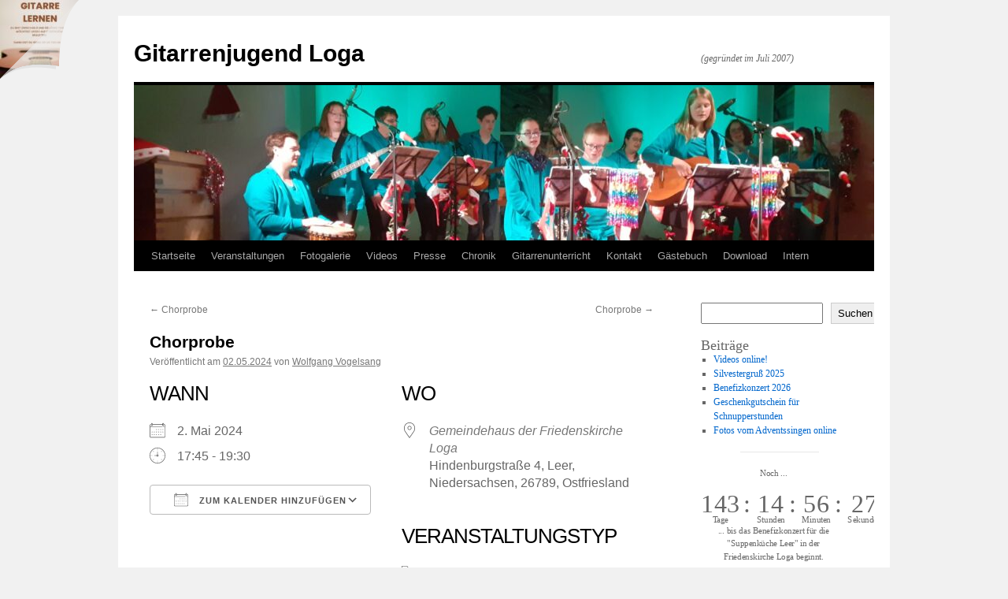

--- FILE ---
content_type: text/html; charset=UTF-8
request_url: http://www.gitarrenjugend-loga.de/events/chorprobe-2024-05-02/
body_size: 17781
content:
<!DOCTYPE html>
<html lang="de">
<head>
<meta charset="UTF-8" />
<title>
Chorprobe | Gitarrenjugend Loga	</title>
<link rel="profile" href="https://gmpg.org/xfn/11" />
<link rel="stylesheet" type="text/css" media="all" href="http://www.gitarrenjugend-loga.de/wp-content/themes/twentyten/style.css?ver=20251202" />
<link rel="pingback" href="http://www.gitarrenjugend-loga.de/xmlrpc.php">
<meta name='robots' content='max-image-preview:large' />
<link rel='dns-prefetch' href='//static.addtoany.com' />
<link rel="alternate" type="application/rss+xml" title="Gitarrenjugend Loga &raquo; Feed" href="http://www.gitarrenjugend-loga.de/feed/" />
<link rel="alternate" type="application/rss+xml" title="Gitarrenjugend Loga &raquo; Kommentar-Feed" href="http://www.gitarrenjugend-loga.de/comments/feed/" />
<link rel="alternate" title="oEmbed (JSON)" type="application/json+oembed" href="http://www.gitarrenjugend-loga.de/wp-json/oembed/1.0/embed?url=http%3A%2F%2Fwww.gitarrenjugend-loga.de%2Fevents%2Fchorprobe-2024-05-02%2F" />
<link rel="alternate" title="oEmbed (XML)" type="text/xml+oembed" href="http://www.gitarrenjugend-loga.de/wp-json/oembed/1.0/embed?url=http%3A%2F%2Fwww.gitarrenjugend-loga.de%2Fevents%2Fchorprobe-2024-05-02%2F&#038;format=xml" />
<!-- www.gitarrenjugend-loga.de is managing ads with Advanced Ads 2.0.16 – https://wpadvancedads.com/ --><script id="gitar-ready">
			window.advanced_ads_ready=function(e,a){a=a||"complete";var d=function(e){return"interactive"===a?"loading"!==e:"complete"===e};d(document.readyState)?e():document.addEventListener("readystatechange",(function(a){d(a.target.readyState)&&e()}),{once:"interactive"===a})},window.advanced_ads_ready_queue=window.advanced_ads_ready_queue||[];		</script>
		<style id='wp-img-auto-sizes-contain-inline-css' type='text/css'>
img:is([sizes=auto i],[sizes^="auto," i]){contain-intrinsic-size:3000px 1500px}
/*# sourceURL=wp-img-auto-sizes-contain-inline-css */
</style>
<style id='wp-emoji-styles-inline-css' type='text/css'>

	img.wp-smiley, img.emoji {
		display: inline !important;
		border: none !important;
		box-shadow: none !important;
		height: 1em !important;
		width: 1em !important;
		margin: 0 0.07em !important;
		vertical-align: -0.1em !important;
		background: none !important;
		padding: 0 !important;
	}
/*# sourceURL=wp-emoji-styles-inline-css */
</style>
<style id='wp-block-library-inline-css' type='text/css'>
:root{--wp-block-synced-color:#7a00df;--wp-block-synced-color--rgb:122,0,223;--wp-bound-block-color:var(--wp-block-synced-color);--wp-editor-canvas-background:#ddd;--wp-admin-theme-color:#007cba;--wp-admin-theme-color--rgb:0,124,186;--wp-admin-theme-color-darker-10:#006ba1;--wp-admin-theme-color-darker-10--rgb:0,107,160.5;--wp-admin-theme-color-darker-20:#005a87;--wp-admin-theme-color-darker-20--rgb:0,90,135;--wp-admin-border-width-focus:2px}@media (min-resolution:192dpi){:root{--wp-admin-border-width-focus:1.5px}}.wp-element-button{cursor:pointer}:root .has-very-light-gray-background-color{background-color:#eee}:root .has-very-dark-gray-background-color{background-color:#313131}:root .has-very-light-gray-color{color:#eee}:root .has-very-dark-gray-color{color:#313131}:root .has-vivid-green-cyan-to-vivid-cyan-blue-gradient-background{background:linear-gradient(135deg,#00d084,#0693e3)}:root .has-purple-crush-gradient-background{background:linear-gradient(135deg,#34e2e4,#4721fb 50%,#ab1dfe)}:root .has-hazy-dawn-gradient-background{background:linear-gradient(135deg,#faaca8,#dad0ec)}:root .has-subdued-olive-gradient-background{background:linear-gradient(135deg,#fafae1,#67a671)}:root .has-atomic-cream-gradient-background{background:linear-gradient(135deg,#fdd79a,#004a59)}:root .has-nightshade-gradient-background{background:linear-gradient(135deg,#330968,#31cdcf)}:root .has-midnight-gradient-background{background:linear-gradient(135deg,#020381,#2874fc)}:root{--wp--preset--font-size--normal:16px;--wp--preset--font-size--huge:42px}.has-regular-font-size{font-size:1em}.has-larger-font-size{font-size:2.625em}.has-normal-font-size{font-size:var(--wp--preset--font-size--normal)}.has-huge-font-size{font-size:var(--wp--preset--font-size--huge)}.has-text-align-center{text-align:center}.has-text-align-left{text-align:left}.has-text-align-right{text-align:right}.has-fit-text{white-space:nowrap!important}#end-resizable-editor-section{display:none}.aligncenter{clear:both}.items-justified-left{justify-content:flex-start}.items-justified-center{justify-content:center}.items-justified-right{justify-content:flex-end}.items-justified-space-between{justify-content:space-between}.screen-reader-text{border:0;clip-path:inset(50%);height:1px;margin:-1px;overflow:hidden;padding:0;position:absolute;width:1px;word-wrap:normal!important}.screen-reader-text:focus{background-color:#ddd;clip-path:none;color:#444;display:block;font-size:1em;height:auto;left:5px;line-height:normal;padding:15px 23px 14px;text-decoration:none;top:5px;width:auto;z-index:100000}html :where(.has-border-color){border-style:solid}html :where([style*=border-top-color]){border-top-style:solid}html :where([style*=border-right-color]){border-right-style:solid}html :where([style*=border-bottom-color]){border-bottom-style:solid}html :where([style*=border-left-color]){border-left-style:solid}html :where([style*=border-width]){border-style:solid}html :where([style*=border-top-width]){border-top-style:solid}html :where([style*=border-right-width]){border-right-style:solid}html :where([style*=border-bottom-width]){border-bottom-style:solid}html :where([style*=border-left-width]){border-left-style:solid}html :where(img[class*=wp-image-]){height:auto;max-width:100%}:where(figure){margin:0 0 1em}html :where(.is-position-sticky){--wp-admin--admin-bar--position-offset:var(--wp-admin--admin-bar--height,0px)}@media screen and (max-width:600px){html :where(.is-position-sticky){--wp-admin--admin-bar--position-offset:0px}}

/*# sourceURL=wp-block-library-inline-css */
</style><style id='wp-block-archives-inline-css' type='text/css'>
.wp-block-archives{box-sizing:border-box}.wp-block-archives-dropdown label{display:block}
/*# sourceURL=http://www.gitarrenjugend-loga.de/wp-includes/blocks/archives/style.min.css */
</style>
<style id='wp-block-categories-inline-css' type='text/css'>
.wp-block-categories{box-sizing:border-box}.wp-block-categories.alignleft{margin-right:2em}.wp-block-categories.alignright{margin-left:2em}.wp-block-categories.wp-block-categories-dropdown.aligncenter{text-align:center}.wp-block-categories .wp-block-categories__label{display:block;width:100%}
/*# sourceURL=http://www.gitarrenjugend-loga.de/wp-includes/blocks/categories/style.min.css */
</style>
<style id='wp-block-heading-inline-css' type='text/css'>
h1:where(.wp-block-heading).has-background,h2:where(.wp-block-heading).has-background,h3:where(.wp-block-heading).has-background,h4:where(.wp-block-heading).has-background,h5:where(.wp-block-heading).has-background,h6:where(.wp-block-heading).has-background{padding:1.25em 2.375em}h1.has-text-align-left[style*=writing-mode]:where([style*=vertical-lr]),h1.has-text-align-right[style*=writing-mode]:where([style*=vertical-rl]),h2.has-text-align-left[style*=writing-mode]:where([style*=vertical-lr]),h2.has-text-align-right[style*=writing-mode]:where([style*=vertical-rl]),h3.has-text-align-left[style*=writing-mode]:where([style*=vertical-lr]),h3.has-text-align-right[style*=writing-mode]:where([style*=vertical-rl]),h4.has-text-align-left[style*=writing-mode]:where([style*=vertical-lr]),h4.has-text-align-right[style*=writing-mode]:where([style*=vertical-rl]),h5.has-text-align-left[style*=writing-mode]:where([style*=vertical-lr]),h5.has-text-align-right[style*=writing-mode]:where([style*=vertical-rl]),h6.has-text-align-left[style*=writing-mode]:where([style*=vertical-lr]),h6.has-text-align-right[style*=writing-mode]:where([style*=vertical-rl]){rotate:180deg}
/*# sourceURL=http://www.gitarrenjugend-loga.de/wp-includes/blocks/heading/style.min.css */
</style>
<style id='wp-block-latest-posts-inline-css' type='text/css'>
.wp-block-latest-posts{box-sizing:border-box}.wp-block-latest-posts.alignleft{margin-right:2em}.wp-block-latest-posts.alignright{margin-left:2em}.wp-block-latest-posts.wp-block-latest-posts__list{list-style:none}.wp-block-latest-posts.wp-block-latest-posts__list li{clear:both;overflow-wrap:break-word}.wp-block-latest-posts.is-grid{display:flex;flex-wrap:wrap}.wp-block-latest-posts.is-grid li{margin:0 1.25em 1.25em 0;width:100%}@media (min-width:600px){.wp-block-latest-posts.columns-2 li{width:calc(50% - .625em)}.wp-block-latest-posts.columns-2 li:nth-child(2n){margin-right:0}.wp-block-latest-posts.columns-3 li{width:calc(33.33333% - .83333em)}.wp-block-latest-posts.columns-3 li:nth-child(3n){margin-right:0}.wp-block-latest-posts.columns-4 li{width:calc(25% - .9375em)}.wp-block-latest-posts.columns-4 li:nth-child(4n){margin-right:0}.wp-block-latest-posts.columns-5 li{width:calc(20% - 1em)}.wp-block-latest-posts.columns-5 li:nth-child(5n){margin-right:0}.wp-block-latest-posts.columns-6 li{width:calc(16.66667% - 1.04167em)}.wp-block-latest-posts.columns-6 li:nth-child(6n){margin-right:0}}:root :where(.wp-block-latest-posts.is-grid){padding:0}:root :where(.wp-block-latest-posts.wp-block-latest-posts__list){padding-left:0}.wp-block-latest-posts__post-author,.wp-block-latest-posts__post-date{display:block;font-size:.8125em}.wp-block-latest-posts__post-excerpt,.wp-block-latest-posts__post-full-content{margin-bottom:1em;margin-top:.5em}.wp-block-latest-posts__featured-image a{display:inline-block}.wp-block-latest-posts__featured-image img{height:auto;max-width:100%;width:auto}.wp-block-latest-posts__featured-image.alignleft{float:left;margin-right:1em}.wp-block-latest-posts__featured-image.alignright{float:right;margin-left:1em}.wp-block-latest-posts__featured-image.aligncenter{margin-bottom:1em;text-align:center}
/*# sourceURL=http://www.gitarrenjugend-loga.de/wp-includes/blocks/latest-posts/style.min.css */
</style>
<style id='wp-block-search-inline-css' type='text/css'>
.wp-block-search__button{margin-left:10px;word-break:normal}.wp-block-search__button.has-icon{line-height:0}.wp-block-search__button svg{height:1.25em;min-height:24px;min-width:24px;width:1.25em;fill:currentColor;vertical-align:text-bottom}:where(.wp-block-search__button){border:1px solid #ccc;padding:6px 10px}.wp-block-search__inside-wrapper{display:flex;flex:auto;flex-wrap:nowrap;max-width:100%}.wp-block-search__label{width:100%}.wp-block-search.wp-block-search__button-only .wp-block-search__button{box-sizing:border-box;display:flex;flex-shrink:0;justify-content:center;margin-left:0;max-width:100%}.wp-block-search.wp-block-search__button-only .wp-block-search__inside-wrapper{min-width:0!important;transition-property:width}.wp-block-search.wp-block-search__button-only .wp-block-search__input{flex-basis:100%;transition-duration:.3s}.wp-block-search.wp-block-search__button-only.wp-block-search__searchfield-hidden,.wp-block-search.wp-block-search__button-only.wp-block-search__searchfield-hidden .wp-block-search__inside-wrapper{overflow:hidden}.wp-block-search.wp-block-search__button-only.wp-block-search__searchfield-hidden .wp-block-search__input{border-left-width:0!important;border-right-width:0!important;flex-basis:0;flex-grow:0;margin:0;min-width:0!important;padding-left:0!important;padding-right:0!important;width:0!important}:where(.wp-block-search__input){appearance:none;border:1px solid #949494;flex-grow:1;font-family:inherit;font-size:inherit;font-style:inherit;font-weight:inherit;letter-spacing:inherit;line-height:inherit;margin-left:0;margin-right:0;min-width:3rem;padding:8px;text-decoration:unset!important;text-transform:inherit}:where(.wp-block-search__button-inside .wp-block-search__inside-wrapper){background-color:#fff;border:1px solid #949494;box-sizing:border-box;padding:4px}:where(.wp-block-search__button-inside .wp-block-search__inside-wrapper) .wp-block-search__input{border:none;border-radius:0;padding:0 4px}:where(.wp-block-search__button-inside .wp-block-search__inside-wrapper) .wp-block-search__input:focus{outline:none}:where(.wp-block-search__button-inside .wp-block-search__inside-wrapper) :where(.wp-block-search__button){padding:4px 8px}.wp-block-search.aligncenter .wp-block-search__inside-wrapper{margin:auto}.wp-block[data-align=right] .wp-block-search.wp-block-search__button-only .wp-block-search__inside-wrapper{float:right}
/*# sourceURL=http://www.gitarrenjugend-loga.de/wp-includes/blocks/search/style.min.css */
</style>
<style id='wp-block-search-theme-inline-css' type='text/css'>
.wp-block-search .wp-block-search__label{font-weight:700}.wp-block-search__button{border:1px solid #ccc;padding:.375em .625em}
/*# sourceURL=http://www.gitarrenjugend-loga.de/wp-includes/blocks/search/theme.min.css */
</style>
<style id='wp-block-group-inline-css' type='text/css'>
.wp-block-group{box-sizing:border-box}:where(.wp-block-group.wp-block-group-is-layout-constrained){position:relative}
/*# sourceURL=http://www.gitarrenjugend-loga.de/wp-includes/blocks/group/style.min.css */
</style>
<style id='wp-block-group-theme-inline-css' type='text/css'>
:where(.wp-block-group.has-background){padding:1.25em 2.375em}
/*# sourceURL=http://www.gitarrenjugend-loga.de/wp-includes/blocks/group/theme.min.css */
</style>
<style id='wp-block-separator-inline-css' type='text/css'>
@charset "UTF-8";.wp-block-separator{border:none;border-top:2px solid}:root :where(.wp-block-separator.is-style-dots){height:auto;line-height:1;text-align:center}:root :where(.wp-block-separator.is-style-dots):before{color:currentColor;content:"···";font-family:serif;font-size:1.5em;letter-spacing:2em;padding-left:2em}.wp-block-separator.is-style-dots{background:none!important;border:none!important}
/*# sourceURL=http://www.gitarrenjugend-loga.de/wp-includes/blocks/separator/style.min.css */
</style>
<style id='wp-block-separator-theme-inline-css' type='text/css'>
.wp-block-separator.has-css-opacity{opacity:.4}.wp-block-separator{border:none;border-bottom:2px solid;margin-left:auto;margin-right:auto}.wp-block-separator.has-alpha-channel-opacity{opacity:1}.wp-block-separator:not(.is-style-wide):not(.is-style-dots){width:100px}.wp-block-separator.has-background:not(.is-style-dots){border-bottom:none;height:1px}.wp-block-separator.has-background:not(.is-style-wide):not(.is-style-dots){height:2px}
/*# sourceURL=http://www.gitarrenjugend-loga.de/wp-includes/blocks/separator/theme.min.css */
</style>
<style id='global-styles-inline-css' type='text/css'>
:root{--wp--preset--aspect-ratio--square: 1;--wp--preset--aspect-ratio--4-3: 4/3;--wp--preset--aspect-ratio--3-4: 3/4;--wp--preset--aspect-ratio--3-2: 3/2;--wp--preset--aspect-ratio--2-3: 2/3;--wp--preset--aspect-ratio--16-9: 16/9;--wp--preset--aspect-ratio--9-16: 9/16;--wp--preset--color--black: #000;--wp--preset--color--cyan-bluish-gray: #abb8c3;--wp--preset--color--white: #fff;--wp--preset--color--pale-pink: #f78da7;--wp--preset--color--vivid-red: #cf2e2e;--wp--preset--color--luminous-vivid-orange: #ff6900;--wp--preset--color--luminous-vivid-amber: #fcb900;--wp--preset--color--light-green-cyan: #7bdcb5;--wp--preset--color--vivid-green-cyan: #00d084;--wp--preset--color--pale-cyan-blue: #8ed1fc;--wp--preset--color--vivid-cyan-blue: #0693e3;--wp--preset--color--vivid-purple: #9b51e0;--wp--preset--color--blue: #0066cc;--wp--preset--color--medium-gray: #666;--wp--preset--color--light-gray: #f1f1f1;--wp--preset--gradient--vivid-cyan-blue-to-vivid-purple: linear-gradient(135deg,rgb(6,147,227) 0%,rgb(155,81,224) 100%);--wp--preset--gradient--light-green-cyan-to-vivid-green-cyan: linear-gradient(135deg,rgb(122,220,180) 0%,rgb(0,208,130) 100%);--wp--preset--gradient--luminous-vivid-amber-to-luminous-vivid-orange: linear-gradient(135deg,rgb(252,185,0) 0%,rgb(255,105,0) 100%);--wp--preset--gradient--luminous-vivid-orange-to-vivid-red: linear-gradient(135deg,rgb(255,105,0) 0%,rgb(207,46,46) 100%);--wp--preset--gradient--very-light-gray-to-cyan-bluish-gray: linear-gradient(135deg,rgb(238,238,238) 0%,rgb(169,184,195) 100%);--wp--preset--gradient--cool-to-warm-spectrum: linear-gradient(135deg,rgb(74,234,220) 0%,rgb(151,120,209) 20%,rgb(207,42,186) 40%,rgb(238,44,130) 60%,rgb(251,105,98) 80%,rgb(254,248,76) 100%);--wp--preset--gradient--blush-light-purple: linear-gradient(135deg,rgb(255,206,236) 0%,rgb(152,150,240) 100%);--wp--preset--gradient--blush-bordeaux: linear-gradient(135deg,rgb(254,205,165) 0%,rgb(254,45,45) 50%,rgb(107,0,62) 100%);--wp--preset--gradient--luminous-dusk: linear-gradient(135deg,rgb(255,203,112) 0%,rgb(199,81,192) 50%,rgb(65,88,208) 100%);--wp--preset--gradient--pale-ocean: linear-gradient(135deg,rgb(255,245,203) 0%,rgb(182,227,212) 50%,rgb(51,167,181) 100%);--wp--preset--gradient--electric-grass: linear-gradient(135deg,rgb(202,248,128) 0%,rgb(113,206,126) 100%);--wp--preset--gradient--midnight: linear-gradient(135deg,rgb(2,3,129) 0%,rgb(40,116,252) 100%);--wp--preset--font-size--small: 13px;--wp--preset--font-size--medium: 20px;--wp--preset--font-size--large: 36px;--wp--preset--font-size--x-large: 42px;--wp--preset--spacing--20: 0.44rem;--wp--preset--spacing--30: 0.67rem;--wp--preset--spacing--40: 1rem;--wp--preset--spacing--50: 1.5rem;--wp--preset--spacing--60: 2.25rem;--wp--preset--spacing--70: 3.38rem;--wp--preset--spacing--80: 5.06rem;--wp--preset--shadow--natural: 6px 6px 9px rgba(0, 0, 0, 0.2);--wp--preset--shadow--deep: 12px 12px 50px rgba(0, 0, 0, 0.4);--wp--preset--shadow--sharp: 6px 6px 0px rgba(0, 0, 0, 0.2);--wp--preset--shadow--outlined: 6px 6px 0px -3px rgb(255, 255, 255), 6px 6px rgb(0, 0, 0);--wp--preset--shadow--crisp: 6px 6px 0px rgb(0, 0, 0);}:where(.is-layout-flex){gap: 0.5em;}:where(.is-layout-grid){gap: 0.5em;}body .is-layout-flex{display: flex;}.is-layout-flex{flex-wrap: wrap;align-items: center;}.is-layout-flex > :is(*, div){margin: 0;}body .is-layout-grid{display: grid;}.is-layout-grid > :is(*, div){margin: 0;}:where(.wp-block-columns.is-layout-flex){gap: 2em;}:where(.wp-block-columns.is-layout-grid){gap: 2em;}:where(.wp-block-post-template.is-layout-flex){gap: 1.25em;}:where(.wp-block-post-template.is-layout-grid){gap: 1.25em;}.has-black-color{color: var(--wp--preset--color--black) !important;}.has-cyan-bluish-gray-color{color: var(--wp--preset--color--cyan-bluish-gray) !important;}.has-white-color{color: var(--wp--preset--color--white) !important;}.has-pale-pink-color{color: var(--wp--preset--color--pale-pink) !important;}.has-vivid-red-color{color: var(--wp--preset--color--vivid-red) !important;}.has-luminous-vivid-orange-color{color: var(--wp--preset--color--luminous-vivid-orange) !important;}.has-luminous-vivid-amber-color{color: var(--wp--preset--color--luminous-vivid-amber) !important;}.has-light-green-cyan-color{color: var(--wp--preset--color--light-green-cyan) !important;}.has-vivid-green-cyan-color{color: var(--wp--preset--color--vivid-green-cyan) !important;}.has-pale-cyan-blue-color{color: var(--wp--preset--color--pale-cyan-blue) !important;}.has-vivid-cyan-blue-color{color: var(--wp--preset--color--vivid-cyan-blue) !important;}.has-vivid-purple-color{color: var(--wp--preset--color--vivid-purple) !important;}.has-black-background-color{background-color: var(--wp--preset--color--black) !important;}.has-cyan-bluish-gray-background-color{background-color: var(--wp--preset--color--cyan-bluish-gray) !important;}.has-white-background-color{background-color: var(--wp--preset--color--white) !important;}.has-pale-pink-background-color{background-color: var(--wp--preset--color--pale-pink) !important;}.has-vivid-red-background-color{background-color: var(--wp--preset--color--vivid-red) !important;}.has-luminous-vivid-orange-background-color{background-color: var(--wp--preset--color--luminous-vivid-orange) !important;}.has-luminous-vivid-amber-background-color{background-color: var(--wp--preset--color--luminous-vivid-amber) !important;}.has-light-green-cyan-background-color{background-color: var(--wp--preset--color--light-green-cyan) !important;}.has-vivid-green-cyan-background-color{background-color: var(--wp--preset--color--vivid-green-cyan) !important;}.has-pale-cyan-blue-background-color{background-color: var(--wp--preset--color--pale-cyan-blue) !important;}.has-vivid-cyan-blue-background-color{background-color: var(--wp--preset--color--vivid-cyan-blue) !important;}.has-vivid-purple-background-color{background-color: var(--wp--preset--color--vivid-purple) !important;}.has-black-border-color{border-color: var(--wp--preset--color--black) !important;}.has-cyan-bluish-gray-border-color{border-color: var(--wp--preset--color--cyan-bluish-gray) !important;}.has-white-border-color{border-color: var(--wp--preset--color--white) !important;}.has-pale-pink-border-color{border-color: var(--wp--preset--color--pale-pink) !important;}.has-vivid-red-border-color{border-color: var(--wp--preset--color--vivid-red) !important;}.has-luminous-vivid-orange-border-color{border-color: var(--wp--preset--color--luminous-vivid-orange) !important;}.has-luminous-vivid-amber-border-color{border-color: var(--wp--preset--color--luminous-vivid-amber) !important;}.has-light-green-cyan-border-color{border-color: var(--wp--preset--color--light-green-cyan) !important;}.has-vivid-green-cyan-border-color{border-color: var(--wp--preset--color--vivid-green-cyan) !important;}.has-pale-cyan-blue-border-color{border-color: var(--wp--preset--color--pale-cyan-blue) !important;}.has-vivid-cyan-blue-border-color{border-color: var(--wp--preset--color--vivid-cyan-blue) !important;}.has-vivid-purple-border-color{border-color: var(--wp--preset--color--vivid-purple) !important;}.has-vivid-cyan-blue-to-vivid-purple-gradient-background{background: var(--wp--preset--gradient--vivid-cyan-blue-to-vivid-purple) !important;}.has-light-green-cyan-to-vivid-green-cyan-gradient-background{background: var(--wp--preset--gradient--light-green-cyan-to-vivid-green-cyan) !important;}.has-luminous-vivid-amber-to-luminous-vivid-orange-gradient-background{background: var(--wp--preset--gradient--luminous-vivid-amber-to-luminous-vivid-orange) !important;}.has-luminous-vivid-orange-to-vivid-red-gradient-background{background: var(--wp--preset--gradient--luminous-vivid-orange-to-vivid-red) !important;}.has-very-light-gray-to-cyan-bluish-gray-gradient-background{background: var(--wp--preset--gradient--very-light-gray-to-cyan-bluish-gray) !important;}.has-cool-to-warm-spectrum-gradient-background{background: var(--wp--preset--gradient--cool-to-warm-spectrum) !important;}.has-blush-light-purple-gradient-background{background: var(--wp--preset--gradient--blush-light-purple) !important;}.has-blush-bordeaux-gradient-background{background: var(--wp--preset--gradient--blush-bordeaux) !important;}.has-luminous-dusk-gradient-background{background: var(--wp--preset--gradient--luminous-dusk) !important;}.has-pale-ocean-gradient-background{background: var(--wp--preset--gradient--pale-ocean) !important;}.has-electric-grass-gradient-background{background: var(--wp--preset--gradient--electric-grass) !important;}.has-midnight-gradient-background{background: var(--wp--preset--gradient--midnight) !important;}.has-small-font-size{font-size: var(--wp--preset--font-size--small) !important;}.has-medium-font-size{font-size: var(--wp--preset--font-size--medium) !important;}.has-large-font-size{font-size: var(--wp--preset--font-size--large) !important;}.has-x-large-font-size{font-size: var(--wp--preset--font-size--x-large) !important;}
/*# sourceURL=global-styles-inline-css */
</style>

<style id='classic-theme-styles-inline-css' type='text/css'>
/*! This file is auto-generated */
.wp-block-button__link{color:#fff;background-color:#32373c;border-radius:9999px;box-shadow:none;text-decoration:none;padding:calc(.667em + 2px) calc(1.333em + 2px);font-size:1.125em}.wp-block-file__button{background:#32373c;color:#fff;text-decoration:none}
/*# sourceURL=/wp-includes/css/classic-themes.min.css */
</style>
<link rel='stylesheet' id='contact-form-7-css' href='http://www.gitarrenjugend-loga.de/wp-content/plugins/contact-form-7/includes/css/styles.css?ver=6.1.4' type='text/css' media='all' />
<link rel='stylesheet' id='events-manager-css' href='http://www.gitarrenjugend-loga.de/wp-content/plugins/events-manager/includes/css/events-manager.min.css?ver=7.2.3.1' type='text/css' media='all' />
<link rel='stylesheet' id='twentyten-block-style-css' href='http://www.gitarrenjugend-loga.de/wp-content/themes/twentyten/blocks.css?ver=20250220' type='text/css' media='all' />
<link rel='stylesheet' id='newsletter-css' href='http://www.gitarrenjugend-loga.de/wp-content/plugins/newsletter/style.css?ver=9.1.0' type='text/css' media='all' />
<link rel='stylesheet' id='addtoany-css' href='http://www.gitarrenjugend-loga.de/wp-content/plugins/add-to-any/addtoany.min.css?ver=1.16' type='text/css' media='all' />
<style id='addtoany-inline-css' type='text/css'>
@media screen and (min-width:981px){
.a2a_floating_style.a2a_default_style{display:none;}
}
/*# sourceURL=addtoany-inline-css */
</style>
<script type="text/javascript" id="addtoany-core-js-before">
/* <![CDATA[ */
window.a2a_config=window.a2a_config||{};a2a_config.callbacks=[];a2a_config.overlays=[];a2a_config.templates={};a2a_localize = {
	Share: "Teilen",
	Save: "Speichern",
	Subscribe: "Abonnieren",
	Email: "E-Mail",
	Bookmark: "Lesezeichen",
	ShowAll: "Alle anzeigen",
	ShowLess: "Weniger anzeigen",
	FindServices: "Dienst(e) suchen",
	FindAnyServiceToAddTo: "Um weitere Dienste ergänzen",
	PoweredBy: "Präsentiert von",
	ShareViaEmail: "Teilen via E-Mail",
	SubscribeViaEmail: "Via E-Mail abonnieren",
	BookmarkInYourBrowser: "Lesezeichen in deinem Browser",
	BookmarkInstructions: "Drücke Ctrl+D oder \u2318+D um diese Seite bei den Lesenzeichen zu speichern.",
	AddToYourFavorites: "Zu deinen Favoriten hinzufügen",
	SendFromWebOrProgram: "Senden von jeder E-Mail Adresse oder E-Mail-Programm",
	EmailProgram: "E-Mail-Programm",
	More: "Mehr&#8230;",
	ThanksForSharing: "Thanks for sharing!",
	ThanksForFollowing: "Thanks for following!"
};

a2a_config.callbacks.push({ready:function(){document.querySelectorAll(".a2a_s_undefined").forEach(function(emptyIcon){emptyIcon.parentElement.style.display="none";})}});

//# sourceURL=addtoany-core-js-before
/* ]]> */
</script>
<script type="text/javascript" defer src="https://static.addtoany.com/menu/page.js" id="addtoany-core-js"></script>
<script type="text/javascript" src="http://www.gitarrenjugend-loga.de/wp-includes/js/jquery/jquery.min.js?ver=3.7.1" id="jquery-core-js"></script>
<script type="text/javascript" src="http://www.gitarrenjugend-loga.de/wp-includes/js/jquery/jquery-migrate.min.js?ver=3.4.1" id="jquery-migrate-js"></script>
<script type="text/javascript" defer src="http://www.gitarrenjugend-loga.de/wp-content/plugins/add-to-any/addtoany.min.js?ver=1.1" id="addtoany-jquery-js"></script>
<script type="text/javascript" src="http://www.gitarrenjugend-loga.de/wp-includes/js/jquery/ui/core.min.js?ver=1.13.3" id="jquery-ui-core-js"></script>
<script type="text/javascript" src="http://www.gitarrenjugend-loga.de/wp-includes/js/jquery/ui/mouse.min.js?ver=1.13.3" id="jquery-ui-mouse-js"></script>
<script type="text/javascript" src="http://www.gitarrenjugend-loga.de/wp-includes/js/jquery/ui/sortable.min.js?ver=1.13.3" id="jquery-ui-sortable-js"></script>
<script type="text/javascript" src="http://www.gitarrenjugend-loga.de/wp-includes/js/jquery/ui/datepicker.min.js?ver=1.13.3" id="jquery-ui-datepicker-js"></script>
<script type="text/javascript" id="jquery-ui-datepicker-js-after">
/* <![CDATA[ */
jQuery(function(jQuery){jQuery.datepicker.setDefaults({"closeText":"Schlie\u00dfen","currentText":"Heute","monthNames":["Januar","Februar","M\u00e4rz","April","Mai","Juni","Juli","August","September","Oktober","November","Dezember"],"monthNamesShort":["Jan.","Feb.","M\u00e4rz","Apr.","Mai","Juni","Juli","Aug.","Sep.","Okt.","Nov.","Dez."],"nextText":"Weiter","prevText":"Zur\u00fcck","dayNames":["Sonntag","Montag","Dienstag","Mittwoch","Donnerstag","Freitag","Samstag"],"dayNamesShort":["So.","Mo.","Di.","Mi.","Do.","Fr.","Sa."],"dayNamesMin":["S","M","D","M","D","F","S"],"dateFormat":"dd.mm.yy","firstDay":0,"isRTL":false});});
//# sourceURL=jquery-ui-datepicker-js-after
/* ]]> */
</script>
<script type="text/javascript" src="http://www.gitarrenjugend-loga.de/wp-includes/js/jquery/ui/resizable.min.js?ver=1.13.3" id="jquery-ui-resizable-js"></script>
<script type="text/javascript" src="http://www.gitarrenjugend-loga.de/wp-includes/js/jquery/ui/draggable.min.js?ver=1.13.3" id="jquery-ui-draggable-js"></script>
<script type="text/javascript" src="http://www.gitarrenjugend-loga.de/wp-includes/js/jquery/ui/controlgroup.min.js?ver=1.13.3" id="jquery-ui-controlgroup-js"></script>
<script type="text/javascript" src="http://www.gitarrenjugend-loga.de/wp-includes/js/jquery/ui/checkboxradio.min.js?ver=1.13.3" id="jquery-ui-checkboxradio-js"></script>
<script type="text/javascript" src="http://www.gitarrenjugend-loga.de/wp-includes/js/jquery/ui/button.min.js?ver=1.13.3" id="jquery-ui-button-js"></script>
<script type="text/javascript" src="http://www.gitarrenjugend-loga.de/wp-includes/js/jquery/ui/dialog.min.js?ver=1.13.3" id="jquery-ui-dialog-js"></script>
<script type="text/javascript" id="events-manager-js-extra">
/* <![CDATA[ */
var EM = {"ajaxurl":"http://www.gitarrenjugend-loga.de/wp-admin/admin-ajax.php","locationajaxurl":"http://www.gitarrenjugend-loga.de/wp-admin/admin-ajax.php?action=locations_search","firstDay":"0","locale":"de","dateFormat":"yy-mm-dd","ui_css":"http://www.gitarrenjugend-loga.de/wp-content/plugins/events-manager/includes/css/jquery-ui/build.min.css","show24hours":"1","is_ssl":"","autocomplete_limit":"10","calendar":{"breakpoints":{"small":560,"medium":908,"large":false},"month_format":"M Y"},"phone":"","datepicker":{"format":"Y-m-d","locale":"de"},"search":{"breakpoints":{"small":650,"medium":850,"full":false}},"url":"http://www.gitarrenjugend-loga.de/wp-content/plugins/events-manager","assets":{"input.em-uploader":{"js":{"em-uploader":{"url":"http://www.gitarrenjugend-loga.de/wp-content/plugins/events-manager/includes/js/em-uploader.js?v=7.2.3.1","event":"em_uploader_ready"}}},".em-event-editor":{"js":{"event-editor":{"url":"http://www.gitarrenjugend-loga.de/wp-content/plugins/events-manager/includes/js/events-manager-event-editor.js?v=7.2.3.1","event":"em_event_editor_ready"}},"css":{"event-editor":"http://www.gitarrenjugend-loga.de/wp-content/plugins/events-manager/includes/css/events-manager-event-editor.min.css?v=7.2.3.1"}},".em-recurrence-sets, .em-timezone":{"js":{"luxon":{"url":"luxon/luxon.js?v=7.2.3.1","event":"em_luxon_ready"}}},".em-booking-form, #em-booking-form, .em-booking-recurring, .em-event-booking-form":{"js":{"em-bookings":{"url":"http://www.gitarrenjugend-loga.de/wp-content/plugins/events-manager/includes/js/bookingsform.js?v=7.2.3.1","event":"em_booking_form_js_loaded"}}},"#em-opt-archetypes":{"js":{"archetypes":"http://www.gitarrenjugend-loga.de/wp-content/plugins/events-manager/includes/js/admin-archetype-editor.js?v=7.2.3.1","archetypes_ms":"http://www.gitarrenjugend-loga.de/wp-content/plugins/events-manager/includes/js/admin-archetypes.js?v=7.2.3.1","qs":"qs/qs.js?v=7.2.3.1"}}},"cached":"","bookingInProgress":"Bitte warte, w\u00e4hrend die Buchung abgeschickt wird.","tickets_save":"Ticket speichern","bookingajaxurl":"http://www.gitarrenjugend-loga.de/wp-admin/admin-ajax.php","bookings_export_save":"Buchungen exportieren","bookings_settings_save":"Einstellungen speichern","booking_delete":"Bist du dir sicher, dass du es l\u00f6schen m\u00f6chtest?","booking_offset":"30","bookings":{"submit_button":{"text":{"default":"Buchung abschicken","free":"Buchung abschicken","payment":"Buchung abschicken - %s","processing":"Verarbeitung \u2026"}},"update_listener":""},"bb_full":"Ausverkauft","bb_book":"Jetzt buchen","bb_booking":"Buche ...","bb_booked":"Buchung Abgesendet","bb_error":"Buchung Fehler. Nochmal versuchen?","bb_cancel":"Stornieren","bb_canceling":"Stornieren ...","bb_cancelled":"Abgesagt","bb_cancel_error":"Stornierung Fehler. Nochmal versuchen?","txt_search":"Suche","txt_searching":"Suche...","txt_loading":"Wird geladen\u00a0\u2026"};
//# sourceURL=events-manager-js-extra
/* ]]> */
</script>
<script type="text/javascript" src="http://www.gitarrenjugend-loga.de/wp-content/plugins/events-manager/includes/js/events-manager.js?ver=7.2.3.1" id="events-manager-js"></script>
<script type="text/javascript" src="http://www.gitarrenjugend-loga.de/wp-content/plugins/events-manager/includes/external/flatpickr/l10n/de.js?ver=7.2.3.1" id="em-flatpickr-localization-js"></script>
<link rel="https://api.w.org/" href="http://www.gitarrenjugend-loga.de/wp-json/" /><link rel="EditURI" type="application/rsd+xml" title="RSD" href="http://www.gitarrenjugend-loga.de/xmlrpc.php?rsd" />
<meta name="generator" content="WordPress 6.9" />
<link rel="canonical" href="http://www.gitarrenjugend-loga.de/events/chorprobe-2024-05-02/" />
<link rel='shortlink' href='http://www.gitarrenjugend-loga.de/?p=94' />
<link rel='stylesheet' id='simpleCountdown.css-css' href='http://www.gitarrenjugend-loga.de/wp-content/plugins/countdown-builder/assets/css/simpleCountdown.css?ver=3.06' type='text/css' media='all' />
</head>

<body class="wp-singular event-template-default single single-event postid-94 wp-theme-twentyten aa-prefix-gitar-">
<div id="wrapper" class="hfeed">
		<a href="#content" class="screen-reader-text skip-link">Zum Inhalt springen</a>
	<div id="header">
		<div id="masthead">
			<div id="branding" role="banner">
									<div id="site-title">
						<span>
							<a href="http://www.gitarrenjugend-loga.de/" rel="home" >Gitarrenjugend Loga</a>
						</span>
					</div>
										<div id="site-description">(gegr&uuml;ndet im Juli 2007)</div>
					<img src="http://www.gitarrenjugend-loga.de/wp-content/uploads/2023/11/cropped-WhatsApp-Image-2022-12-03-at-23.00.25.jpeg" width="940" height="197" alt="Gitarrenjugend Loga" srcset="http://www.gitarrenjugend-loga.de/wp-content/uploads/2023/11/cropped-WhatsApp-Image-2022-12-03-at-23.00.25.jpeg 940w, http://www.gitarrenjugend-loga.de/wp-content/uploads/2023/11/cropped-WhatsApp-Image-2022-12-03-at-23.00.25-300x63.jpeg 300w, http://www.gitarrenjugend-loga.de/wp-content/uploads/2023/11/cropped-WhatsApp-Image-2022-12-03-at-23.00.25-768x161.jpeg 768w" sizes="(max-width: 940px) 100vw, 940px" decoding="async" fetchpriority="high" />			</div><!-- #branding -->

			<div id="access" role="navigation">
				<div class="menu-header"><ul id="menu-hauptmenue" class="menu"><li id="menu-item-9" class="menu-item menu-item-type-custom menu-item-object-custom menu-item-home menu-item-9"><a href="http://www.gitarrenjugend-loga.de/">Startseite</a></li>
<li id="menu-item-698" class="menu-item menu-item-type-post_type menu-item-object-page menu-item-has-children menu-item-698"><a href="http://www.gitarrenjugend-loga.de/veranstaltungen/">Veranstaltungen</a>
<ul class="sub-menu">
	<li id="menu-item-699" class="menu-item menu-item-type-post_type menu-item-object-page menu-item-699"><a href="http://www.gitarrenjugend-loga.de/veranstaltungen/kategorien/">Kategorien</a></li>
	<li id="menu-item-700" class="menu-item menu-item-type-post_type menu-item-object-page menu-item-700"><a href="http://www.gitarrenjugend-loga.de/veranstaltungen/veranstaltungsorte/">Veranstaltungsorte</a></li>
	<li id="menu-item-701" class="menu-item menu-item-type-post_type menu-item-object-page menu-item-701"><a href="http://www.gitarrenjugend-loga.de/veranstaltungen/veranstaltungsplakate/">Veranstaltungsplakate</a></li>
</ul>
</li>
<li id="menu-item-702" class="menu-item menu-item-type-post_type menu-item-object-page menu-item-702"><a href="http://www.gitarrenjugend-loga.de/fotogalerie/">Fotogalerie</a></li>
<li id="menu-item-703" class="menu-item menu-item-type-post_type menu-item-object-page menu-item-has-children menu-item-703"><a href="http://www.gitarrenjugend-loga.de/videos-2/">Videos</a>
<ul class="sub-menu">
	<li id="menu-item-720" class="menu-item menu-item-type-post_type menu-item-object-page menu-item-720"><a href="http://www.gitarrenjugend-loga.de/videos-2/videos-2025/">Videos (2025)</a></li>
	<li id="menu-item-719" class="menu-item menu-item-type-post_type menu-item-object-page menu-item-719"><a href="http://www.gitarrenjugend-loga.de/videos-2/videos-2024/">Videos (2024)</a></li>
	<li id="menu-item-717" class="menu-item menu-item-type-post_type menu-item-object-page menu-item-has-children menu-item-717"><a href="http://www.gitarrenjugend-loga.de/videos-2/videos-2023/">Videos (2023)</a>
	<ul class="sub-menu">
		<li id="menu-item-718" class="menu-item menu-item-type-post_type menu-item-object-page menu-item-718"><a href="http://www.gitarrenjugend-loga.de/videos-2/videos-2023/videos-2023-adventssingen/">Videos (2023) – Adventssingen</a></li>
	</ul>
</li>
	<li id="menu-item-715" class="menu-item menu-item-type-post_type menu-item-object-page menu-item-has-children menu-item-715"><a href="http://www.gitarrenjugend-loga.de/videos-2/videos-2022/">Videos (2022)</a>
	<ul class="sub-menu">
		<li id="menu-item-716" class="menu-item menu-item-type-post_type menu-item-object-page menu-item-716"><a href="http://www.gitarrenjugend-loga.de/videos-2/videos-2022/videos-2022-adventssingen/">Videos (2022) – Adventssingen</a></li>
	</ul>
</li>
	<li id="menu-item-714" class="menu-item menu-item-type-post_type menu-item-object-page menu-item-714"><a href="http://www.gitarrenjugend-loga.de/videos-2/videos-2021/">Videos (2021)</a></li>
	<li id="menu-item-713" class="menu-item menu-item-type-post_type menu-item-object-page menu-item-713"><a href="http://www.gitarrenjugend-loga.de/videos-2/videos-2020/">Videos (2020)</a></li>
	<li id="menu-item-712" class="menu-item menu-item-type-post_type menu-item-object-page menu-item-712"><a href="http://www.gitarrenjugend-loga.de/videos-2/videos-2019/">Videos (2019)</a></li>
	<li id="menu-item-711" class="menu-item menu-item-type-post_type menu-item-object-page menu-item-711"><a href="http://www.gitarrenjugend-loga.de/videos-2/videos-2018/">Videos (2018)</a></li>
	<li id="menu-item-710" class="menu-item menu-item-type-post_type menu-item-object-page menu-item-710"><a href="http://www.gitarrenjugend-loga.de/videos-2/videos-2017/">Videos (2017)</a></li>
	<li id="menu-item-709" class="menu-item menu-item-type-post_type menu-item-object-page menu-item-709"><a href="http://www.gitarrenjugend-loga.de/videos-2/videos-2016/">Videos (2016)</a></li>
	<li id="menu-item-708" class="menu-item menu-item-type-post_type menu-item-object-page menu-item-708"><a href="http://www.gitarrenjugend-loga.de/videos-2/videos-2015/">Videos (2015)</a></li>
	<li id="menu-item-707" class="menu-item menu-item-type-post_type menu-item-object-page menu-item-707"><a href="http://www.gitarrenjugend-loga.de/videos-2/videos-2013/">Videos (2013)</a></li>
	<li id="menu-item-706" class="menu-item menu-item-type-post_type menu-item-object-page menu-item-706"><a href="http://www.gitarrenjugend-loga.de/videos-2/videos-2012/">Videos (2012)</a></li>
	<li id="menu-item-705" class="menu-item menu-item-type-post_type menu-item-object-page menu-item-705"><a href="http://www.gitarrenjugend-loga.de/videos-2/videos/">Videos (2011)</a></li>
	<li id="menu-item-704" class="menu-item menu-item-type-post_type menu-item-object-page menu-item-704"><a href="http://www.gitarrenjugend-loga.de/videos-2/videos-2008/">Videos (2008)</a></li>
</ul>
</li>
<li id="menu-item-721" class="menu-item menu-item-type-post_type menu-item-object-page menu-item-has-children menu-item-721"><a href="http://www.gitarrenjugend-loga.de/presse/">Presse</a>
<ul class="sub-menu">
	<li id="menu-item-1047" class="menu-item menu-item-type-post_type menu-item-object-page menu-item-1047"><a href="http://www.gitarrenjugend-loga.de/presse/presseartikel-2025/">Presseartikel 2025</a></li>
	<li id="menu-item-1048" class="menu-item menu-item-type-post_type menu-item-object-page menu-item-1048"><a href="http://www.gitarrenjugend-loga.de/presse/presseartikel-2024/">Presseartikel 2024</a></li>
	<li id="menu-item-722" class="menu-item menu-item-type-post_type menu-item-object-page menu-item-722"><a href="http://www.gitarrenjugend-loga.de/presse/presseartikel-2023/">Presseartikel 2023</a></li>
	<li id="menu-item-835" class="menu-item menu-item-type-post_type menu-item-object-page menu-item-835"><a href="http://www.gitarrenjugend-loga.de/presse/presseartikel-2019/">Presseartikel 2019</a></li>
	<li id="menu-item-1040" class="menu-item menu-item-type-post_type menu-item-object-page menu-item-1040"><a href="http://www.gitarrenjugend-loga.de/presse/presseartikel-2017/">Presseartikel 2017</a></li>
	<li id="menu-item-836" class="menu-item menu-item-type-post_type menu-item-object-page menu-item-836"><a href="http://www.gitarrenjugend-loga.de/presse/presseartikel-2016/">Presseartikel 2016</a></li>
	<li id="menu-item-837" class="menu-item menu-item-type-post_type menu-item-object-page menu-item-837"><a href="http://www.gitarrenjugend-loga.de/presse/presseartikel-2015/">Presseartikel 2015</a></li>
	<li id="menu-item-838" class="menu-item menu-item-type-post_type menu-item-object-page menu-item-838"><a href="http://www.gitarrenjugend-loga.de/presse/presseartikel-2014/">Presseartikel 2014</a></li>
	<li id="menu-item-839" class="menu-item menu-item-type-post_type menu-item-object-page menu-item-839"><a href="http://www.gitarrenjugend-loga.de/presse/presseartikel-2013/">Presseartikel 2013</a></li>
	<li id="menu-item-840" class="menu-item menu-item-type-post_type menu-item-object-page menu-item-840"><a href="http://www.gitarrenjugend-loga.de/presse/presseartikel-2012/">Presseartikel 2012</a></li>
	<li id="menu-item-841" class="menu-item menu-item-type-post_type menu-item-object-page menu-item-841"><a href="http://www.gitarrenjugend-loga.de/presse/presseartikel-2011/">Presseartikel 2011</a></li>
	<li id="menu-item-842" class="menu-item menu-item-type-post_type menu-item-object-page menu-item-842"><a href="http://www.gitarrenjugend-loga.de/presse/presseartikel-2010/">Presseartikel 2010</a></li>
	<li id="menu-item-810" class="menu-item menu-item-type-post_type menu-item-object-page menu-item-810"><a href="http://www.gitarrenjugend-loga.de/presse/presseartikel-2009/">Presseartikel 2009</a></li>
	<li id="menu-item-781" class="menu-item menu-item-type-post_type menu-item-object-page menu-item-781"><a href="http://www.gitarrenjugend-loga.de/presse/presseartikel-2008/">Presseartikel 2008</a></li>
	<li id="menu-item-757" class="menu-item menu-item-type-post_type menu-item-object-page menu-item-757"><a href="http://www.gitarrenjugend-loga.de/presse/presseartikel-2007/">Presseartikel 2007</a></li>
</ul>
</li>
<li id="menu-item-723" class="menu-item menu-item-type-post_type menu-item-object-page menu-item-has-children menu-item-723"><a href="http://www.gitarrenjugend-loga.de/chronik/">Chronik</a>
<ul class="sub-menu">
	<li id="menu-item-729" class="menu-item menu-item-type-post_type menu-item-object-page menu-item-729"><a href="http://www.gitarrenjugend-loga.de/chronik/chronik-2012/">Chronik 2012</a></li>
	<li id="menu-item-728" class="menu-item menu-item-type-post_type menu-item-object-page menu-item-728"><a href="http://www.gitarrenjugend-loga.de/chronik/chronik-2011/">Chronik 2011</a></li>
	<li id="menu-item-727" class="menu-item menu-item-type-post_type menu-item-object-page menu-item-727"><a href="http://www.gitarrenjugend-loga.de/chronik/chronik-2010/">Chronik 2010</a></li>
	<li id="menu-item-726" class="menu-item menu-item-type-post_type menu-item-object-page menu-item-726"><a href="http://www.gitarrenjugend-loga.de/chronik/chronik-2009/">Chronik 2009</a></li>
	<li id="menu-item-725" class="menu-item menu-item-type-post_type menu-item-object-page menu-item-725"><a href="http://www.gitarrenjugend-loga.de/chronik/chronik-2008/">Chronik 2008</a></li>
	<li id="menu-item-724" class="menu-item menu-item-type-post_type menu-item-object-page menu-item-724"><a href="http://www.gitarrenjugend-loga.de/chronik/chronik-2007/">Chronik 2007</a></li>
</ul>
</li>
<li id="menu-item-746" class="menu-item menu-item-type-post_type menu-item-object-page menu-item-746"><a href="http://www.gitarrenjugend-loga.de/unterricht/">Gitarrenunterricht</a></li>
<li id="menu-item-730" class="menu-item menu-item-type-post_type menu-item-object-page menu-item-has-children menu-item-730"><a href="http://www.gitarrenjugend-loga.de/kontakt/">Kontakt</a>
<ul class="sub-menu">
	<li id="menu-item-1228" class="menu-item menu-item-type-post_type menu-item-object-page menu-item-1228"><a href="http://www.gitarrenjugend-loga.de/kontakt/kontaktformular/">Kontaktformular</a></li>
	<li id="menu-item-733" class="menu-item menu-item-type-post_type menu-item-object-page menu-item-has-children menu-item-733"><a href="http://www.gitarrenjugend-loga.de/kontakt/newsletter/">Newsletter</a>
	<ul class="sub-menu">
		<li id="menu-item-734" class="menu-item menu-item-type-post_type menu-item-object-page menu-item-734"><a href="http://www.gitarrenjugend-loga.de/kontakt/newsletterarchiv/">Newsletterarchiv</a></li>
	</ul>
</li>
	<li id="menu-item-735" class="menu-item menu-item-type-post_type menu-item-object-page menu-item-735"><a href="http://www.gitarrenjugend-loga.de/kontakt/socialmedia/">SocialMedia</a></li>
	<li id="menu-item-1227" class="menu-item menu-item-type-post_type menu-item-object-page menu-item-1227"><a href="http://www.gitarrenjugend-loga.de/kontakt/geschenkgutscheine-anfordern/">Geschenkgutscheine anfordern</a></li>
	<li id="menu-item-1234" class="menu-item menu-item-type-post_type menu-item-object-page menu-item-1234"><a href="http://www.gitarrenjugend-loga.de/kontakt/gitarrenunterricht-anfragen/">Gitarrenunterricht anfragen</a></li>
	<li id="menu-item-732" class="menu-item menu-item-type-post_type menu-item-object-page menu-item-732"><a href="http://www.gitarrenjugend-loga.de/kontakt/impressum/">Impressum</a></li>
	<li id="menu-item-731" class="menu-item menu-item-type-post_type menu-item-object-page menu-item-privacy-policy menu-item-731"><a rel="privacy-policy" href="http://www.gitarrenjugend-loga.de/kontakt/datenschutzerklaerung/">Datenschutzerklärung</a></li>
</ul>
</li>
<li id="menu-item-736" class="menu-item menu-item-type-post_type menu-item-object-page menu-item-736"><a href="http://www.gitarrenjugend-loga.de/gaestebuch/">Gästebuch</a></li>
<li id="menu-item-1196" class="menu-item menu-item-type-post_type menu-item-object-page menu-item-1196"><a href="http://www.gitarrenjugend-loga.de/download/">Download</a></li>
<li id="menu-item-737" class="menu-item menu-item-type-post_type menu-item-object-page menu-item-737"><a href="http://www.gitarrenjugend-loga.de/intern/">Intern</a></li>
</ul></div>			</div><!-- #access -->
		</div><!-- #masthead -->
	</div><!-- #header -->

	<div id="main">

		<div id="container">
			<div id="content" role="main">

			

				<div id="nav-above" class="navigation">
					<div class="nav-previous"><a href="http://www.gitarrenjugend-loga.de/events/chorprobe-2024-04-25/" rel="prev"><span class="meta-nav">&larr;</span> Chorprobe</a></div>
					<div class="nav-next"><a href="http://www.gitarrenjugend-loga.de/events/chorprobe-2024-05-09/" rel="next">Chorprobe <span class="meta-nav">&rarr;</span></a></div>
				</div><!-- #nav-above -->

				<div id="post-94" class="post-94 event type-event status-publish hentry event-categories-chorprobe">
					<h1 class="entry-title">Chorprobe</h1>

					<div class="entry-meta">
						<span class="meta-prep meta-prep-author">Veröffentlicht am</span> <a href="http://www.gitarrenjugend-loga.de/events/chorprobe-2024-05-02/" title="17:45" rel="bookmark"><span class="entry-date">02.05.2024</span></a> <span class="meta-sep">von</span> <span class="author vcard"><a class="url fn n" href="http://www.gitarrenjugend-loga.de/author/admin/" title="Alle Beiträge von Wolfgang Vogelsang anzeigen">Wolfgang Vogelsang</a></span>					</div><!-- .entry-meta -->

					<div class="entry-content">
						<div class="em em-view-container" id="em-view-6" data-view="event">
	<div class="em pixelbones em-item em-item-single em-event em-event-single em-event-19 " id="em-event-6" data-view-id="6">
		
<section class="em-item-header"  style="--default-border:#FFFFFF;">
	
	<div class="em-item-meta">
		<section class="em-item-meta-column">
			<section class="em-event-when">
				<h3>Wann</h3>
				<div class="em-item-meta-line em-event-date em-event-meta-datetime">
					<span class="em-icon-calendar em-icon"></span>
					2. Mai 2024&nbsp;&nbsp;&nbsp;&nbsp;
				</div>
				<div class="em-item-meta-line em-event-time em-event-meta-datetime">
					<span class="em-icon-clock em-icon"></span>
					17:45 - 19:30
				</div>
									<button type="button" class="em-event-add-to-calendar em-tooltip-ddm em-clickable input" data-button-width="match" data-tooltip-class="em-add-to-calendar-tooltip" data-content="em-event-add-to-colendar-content-1520029518"><span class="em-icon em-icon-calendar"></span> Zum Kalender hinzufügen</button>
					<div class="em-tooltip-ddm-content em-event-add-to-calendar-content" id="em-event-add-to-colendar-content-1520029518">
						<a class="em-a2c-download" href="http://www.gitarrenjugend-loga.de/events/chorprobe-2024-05-02/ical/" target="_blank">ICS herunterladen</a>
						<a class="em-a2c-google" href="https://www.google.com/calendar/event?action=TEMPLATE&#038;text=Chorprobe&#038;dates=20240502T174500/20240502T193000&#038;details=Jeden+Donnerstag%2C+au%C3%9Fer+in+den+Ferien%21&#038;location=Hindenburgstra%C3%9Fe+4%2C+Leer%2C+Niedersachsen%2C+26789%2C+Ostfriesland%2C+Deutschland&#038;trp=false&#038;sprop=http%3A%2F%2Fwww.gitarrenjugend-loga.de%2Fevents%2Fchorprobe-2024-05-02%2F&#038;sprop=name:Gitarrenjugend+Loga&#038;ctz=UTC" target="_blank">Google Kalender</a>
						<a class="em-a2c-apple" href="webcal://www.gitarrenjugend-loga.de/events/chorprobe-2024-05-02/ical/" target="_blank">iCalendar</a>
						<a class="em-a2c-office" href="https://outlook.office.com/calendar/0/deeplink/compose?allday=false&#038;body=Jeden+Donnerstag%2C+au%C3%9Fer+in+den+Ferien%21&#038;location=Hindenburgstra%C3%9Fe+4%2C+Leer%2C+Niedersachsen%2C+26789%2C+Ostfriesland%2C+Deutschland&#038;path=/calendar/action/compose&#038;rru=addevent&#038;startdt=2024-05-02T17%3A45%3A00%2B00%3A00&#038;enddt=2024-05-02T19%3A30%3A00%2B00%3A00&#038;subject=Chorprobe" target="_blank">Office 365</a>
						<a class="em-a2c-outlook" href="https://outlook.live.com/calendar/0/deeplink/compose?allday=false&#038;body=Jeden+Donnerstag%2C+au%C3%9Fer+in+den+Ferien%21&#038;location=Hindenburgstra%C3%9Fe+4%2C+Leer%2C+Niedersachsen%2C+26789%2C+Ostfriesland%2C+Deutschland&#038;path=/calendar/action/compose&#038;rru=addevent&#038;startdt=2024-05-02T17%3A45%3A00%2B00%3A00&#038;enddt=2024-05-02T19%3A30%3A00%2B00%3A00&#038;subject=Chorprobe" target="_blank">Outlook Live</a>
					</div>
					
			</section>
	
			
		</section>

		<section class="em-item-meta-column">
			
			<section class="em-event-where">
				<h3>Wo</h3>
				<div class="em-item-meta-line em-event-location">
					<span class="em-icon-location em-icon"></span>
					<div>
						<a href="http://www.gitarrenjugend-loga.de/locations/gemeindehaus-der-friedenskirche-loga/">Gemeindehaus der Friedenskirche Loga</a><br>
						Hindenburgstraße 4, Leer, Niedersachsen, 26789, Ostfriesland
					</div>
				</div>
			</section>
			
			
			
			
			<section class="em-item-taxonomies">
				<h3>Veranstaltungstyp</h3>
				
				<div class="em-item-meta-line em-item-taxonomy em-event-categories">
					<span class="em-icon-category em-icon"></span>
					<div>	<ul class="event-categories">
					<li><a href="http://www.gitarrenjugend-loga.de/events/categories/chorprobe/">Chorprobe</a></li>
			</ul>
	</div>
				</div>
				
				
			</section>
			
		</section>
	</div>
</section>

<section class="em-event-location">
	
</section>

<section class="em-event-content">
	<p>Jeden Donnerstag, außer in den Ferien!</p>

</section>
	</div>
</div>
	<div class="addtoany_share_save_container addtoany_content addtoany_content_bottom"><div class="a2a_kit a2a_kit_size_32 addtoany_list" data-a2a-url="http://www.gitarrenjugend-loga.de/events/chorprobe-2024-05-02/" data-a2a-title="Chorprobe"><a class="a2a_button_facebook" href="https://www.addtoany.com/add_to/facebook?linkurl=http%3A%2F%2Fwww.gitarrenjugend-loga.de%2Fevents%2Fchorprobe-2024-05-02%2F&amp;linkname=Chorprobe" title="Facebook" rel="nofollow noopener" target="_blank"></a><a class="a2a_button_email" href="https://www.addtoany.com/add_to/email?linkurl=http%3A%2F%2Fwww.gitarrenjugend-loga.de%2Fevents%2Fchorprobe-2024-05-02%2F&amp;linkname=Chorprobe" title="Email" rel="nofollow noopener" target="_blank"></a><a class="a2a_button_whatsapp" href="https://www.addtoany.com/add_to/whatsapp?linkurl=http%3A%2F%2Fwww.gitarrenjugend-loga.de%2Fevents%2Fchorprobe-2024-05-02%2F&amp;linkname=Chorprobe" title="WhatsApp" rel="nofollow noopener" target="_blank"></a><a class="a2a_button_facebook_messenger" href="https://www.addtoany.com/add_to/facebook_messenger?linkurl=http%3A%2F%2Fwww.gitarrenjugend-loga.de%2Fevents%2Fchorprobe-2024-05-02%2F&amp;linkname=Chorprobe" title="Messenger" rel="nofollow noopener" target="_blank"></a><a class="a2a_button_print" href="https://www.addtoany.com/add_to/print?linkurl=http%3A%2F%2Fwww.gitarrenjugend-loga.de%2Fevents%2Fchorprobe-2024-05-02%2F&amp;linkname=Chorprobe" title="Print" rel="nofollow noopener" target="_blank"></a><a class="a2a_button_threads" href="https://www.addtoany.com/add_to/threads?linkurl=http%3A%2F%2Fwww.gitarrenjugend-loga.de%2Fevents%2Fchorprobe-2024-05-02%2F&amp;linkname=Chorprobe" title="Threads" rel="nofollow noopener" target="_blank"></a><a class="a2a_button_copy_link" href="https://www.addtoany.com/add_to/copy_link?linkurl=http%3A%2F%2Fwww.gitarrenjugend-loga.de%2Fevents%2Fchorprobe-2024-05-02%2F&amp;linkname=Chorprobe" title="Copy Link" rel="nofollow noopener" target="_blank"></a></div></div>											</div><!-- .entry-content -->

		
						<div class="entry-utility">
							Setze ein Lesezeichen auf den <a href="http://www.gitarrenjugend-loga.de/events/chorprobe-2024-05-02/" title="Permalink zu Chorprobe" rel="bookmark">Permalink</a>.													</div><!-- .entry-utility -->
					</div><!-- #post-94 -->

					<div id="nav-below" class="navigation">
						<div class="nav-previous"><a href="http://www.gitarrenjugend-loga.de/events/chorprobe-2024-04-25/" rel="prev"><span class="meta-nav">&larr;</span> Chorprobe</a></div>
						<div class="nav-next"><a href="http://www.gitarrenjugend-loga.de/events/chorprobe-2024-05-09/" rel="next">Chorprobe <span class="meta-nav">&rarr;</span></a></div>
					</div><!-- #nav-below -->

					
			<div id="comments">




</div><!-- #comments -->

	
			</div><!-- #content -->
		</div><!-- #container -->


		<div id="primary" class="widget-area" role="complementary">
			<ul class="xoxo">

<li id="block-2" class="widget-container widget_block widget_search"><form role="search" method="get" action="http://www.gitarrenjugend-loga.de/" class="wp-block-search__button-outside wp-block-search__text-button wp-block-search"    ><label class="wp-block-search__label" for="wp-block-search__input-1" >Suchen</label><div class="wp-block-search__inside-wrapper" ><input class="wp-block-search__input" id="wp-block-search__input-1" placeholder="" value="" type="search" name="s" required /><button aria-label="Suchen" class="wp-block-search__button wp-element-button" type="submit" >Suchen</button></div></form></li><li id="block-3" class="widget-container widget_block">
<div class="wp-block-group"><div class="wp-block-group__inner-container is-layout-flow wp-block-group-is-layout-flow">
<h2 class="wp-block-heading">Beiträge</h2>


<ul class="wp-block-latest-posts__list wp-block-latest-posts"><li><a class="wp-block-latest-posts__post-title" href="http://www.gitarrenjugend-loga.de/auftritt/videos-online/">Videos online!</a></li>
<li><a class="wp-block-latest-posts__post-title" href="http://www.gitarrenjugend-loga.de/allgemein/silvestergruss-2025/">Silvestergruß 2025</a></li>
<li><a class="wp-block-latest-posts__post-title" href="http://www.gitarrenjugend-loga.de/veranstaltung/benefizkonzert-2026/">Benefizkonzert 2026</a></li>
<li><a class="wp-block-latest-posts__post-title" href="http://www.gitarrenjugend-loga.de/allgemein/geschenkgutschein-fuer-schnupperstunden/">Geschenkgutschein für Schnupperstunden</a></li>
<li><a class="wp-block-latest-posts__post-title" href="http://www.gitarrenjugend-loga.de/chorintern/fotos-vom-adventssingen-online/">Fotos vom Adventssingen online</a></li>
</ul></div></div>
</li><li id="block-9" class="widget-container widget_block">
<hr class="wp-block-separator has-alpha-channel-opacity"/>
</li>			</ul>
		</div><!-- #primary .widget-area -->


		<div id="secondary" class="widget-area" role="complementary">
			<ul class="xoxo">
				<li id="block-8" class="widget-container widget_block">
<div class="ycd-all-content-wrapper ycd-countdown-content-wrapper-1090">        <div class="ycd-countdown-wrapper ycd-simple-content-wrapper ycd-simple-content-wrapper-1090">
            <div class="ycd-simple-time ycd-simple-container ycd-countdown-content-wrapper ycd-simple-wrapper-1090"
                 data-options='{&quot;ycd-simple-enable-years&quot;:&quot;&quot;,&quot;ycd-simple-years-text&quot;:&quot;Years&quot;,&quot;ycd-simple-enable-months&quot;:&quot;&quot;,&quot;ycd-simple-months-text&quot;:&quot;Months&quot;,&quot;ycd-simple-enable-days&quot;:&quot;checked&quot;,&quot;ycd-simple-days-text&quot;:&quot;Tage&quot;,&quot;ycd-simple-enable-hours&quot;:&quot;checked&quot;,&quot;ycd-simple-hours-text&quot;:&quot;Stunden&quot;,&quot;ycd-simple-enable-minutes&quot;:&quot;checked&quot;,&quot;ycd-simple-minutes-text&quot;:&quot;Minuten&quot;,&quot;ycd-simple-enable-seconds&quot;:&quot;checked&quot;,&quot;ycd-simple-seconds-text&quot;:&quot;Sekunden&quot;,&quot;ycd-fixed-position&quot;:&quot;top_left&quot;,&quot;ycd-fixed-positions-top&quot;:&quot;0px&quot;,&quot;ycd-fixed-positions-right&quot;:&quot;0px&quot;,&quot;ycd-fixed-positions-bottom&quot;:&quot;0px&quot;,&quot;ycd-fixed-positions-left&quot;:&quot;0px&quot;,&quot;ycd-countdown-display-on&quot;:&quot;on&quot;,&quot;ycd-position-countdown&quot;:&quot;top_center&quot;,&quot;ycd-display-settings&quot;:[{&quot;key1&quot;:&quot;select_settings&quot;,&quot;key3&quot;:[]}],&quot;ycd-countdown-date-type&quot;:&quot;dueDate&quot;,&quot;ycd-date-time-picker&quot;:&quot;2026-05-30 16:00&quot;,&quot;ycd-circle-time-zone&quot;:&quot;Europe\/Berlin&quot;,&quot;ycd-woo-time-zone&quot;:&quot;&quot;,&quot;ycd-woo-coupon-date&quot;:&quot;&quot;,&quot;ycd-countdown-restart-hour&quot;:&quot;1&quot;,&quot;ycd-countdown-duration-days&quot;:&quot;0&quot;,&quot;ycd-countdown-duration-hours&quot;:&quot;0&quot;,&quot;ycd-countdown-duration-minutes&quot;:&quot;0&quot;,&quot;ycd-countdown-duration-seconds&quot;:&quot;30&quot;,&quot;ycd-schedule-time-zone&quot;:&quot;&quot;,&quot;ycd-schedule-start-from&quot;:&quot;&quot;,&quot;ycd-schedule-end-to&quot;:&quot;&quot;,&quot;ycd-schedule2-time-zone&quot;:&quot;&quot;,&quot;ycd-schedule2-from&quot;:&quot;&quot;,&quot;ycd-schedule2-to&quot;:&quot;&quot;,&quot;ycd-countdown-evergreen-days&quot;:&quot;0&quot;,&quot;ycd-countdown-evergreen-hours&quot;:&quot;0&quot;,&quot;ycd-countdown-evergreen-minutes&quot;:&quot;0&quot;,&quot;ycd-countdown-evergreen-seconds&quot;:&quot;30&quot;,&quot;ycd-schedule3-time-zone&quot;:&quot;&quot;,&quot;ycd-schedule3-time&quot;:&quot;&quot;,&quot;ycd-countdown-enable-woo-condition&quot;:&quot;on&quot;,&quot;ycd-woo-condition&quot;:&quot;disabled&quot;,&quot;ycd-countdown-start-date&quot;:&quot;2025-06-14 22:24&quot;,&quot;ycd-countdown-start-time-zone&quot;:&quot;America\/New_York&quot;,&quot;ycd-countdown-end-sound-url&quot;:&quot;https:\/\/www.gitarrenjugend-loga.de\/wp-content\/plugins\/countdown-builder\/lib\/alarm.mp3&quot;,&quot;ycd-custom-css&quot;:&quot;&quot;,&quot;ycd-custom-js&quot;:&quot;&quot;,&quot;ycd-subscribe-width&quot;:&quot;100%&quot;,&quot;ycd-form-above-text&quot;:&quot;Join Our Newsletter&quot;,&quot;ycd-form-input-text&quot;:&quot;Enter your email here&quot;,&quot;ycd-form-submit-text&quot;:&quot;Subscribe&quot;,&quot;ycd-form-submit-color&quot;:&quot;#3274d1&quot;,&quot;ycd-subscribe-success-message&quot;:&quot;Thanks for subscribing.&quot;,&quot;ycd-subscribe-error-message&quot;:&quot;Invalid email address.&quot;,&quot;ycd-countdown-expire-behavior&quot;:&quot;hideCountdown&quot;,&quot;ycd-expire-text&quot;:&quot;&quot;,&quot;ycd-expire-url&quot;:&quot;&quot;,&quot;ycd-button-name&quot;:&quot;Buy Now&quot;,&quot;ycd-button-width&quot;:&quot;200px&quot;,&quot;ycd-button-height&quot;:&quot;50px&quot;,&quot;ycd-button-border-width&quot;:&quot;0px&quot;,&quot;ycd-button-border-types&quot;:&quot;0&quot;,&quot;ycd-button-border-radius&quot;:&quot;5&quot;,&quot;ycd-button-margin-top&quot;:&quot;0px&quot;,&quot;ycd-button-margin-right&quot;:&quot;0px&quot;,&quot;ycd-button-margin-bottom&quot;:&quot;0px&quot;,&quot;ycd-button-margin-left&quot;:&quot;0px&quot;,&quot;ycd-button-opacity&quot;:&quot;1&quot;,&quot;ycd-button-font-size&quot;:&quot;14px&quot;,&quot;ycd-button-bg-color&quot;:&quot;#4dba7a&quot;,&quot;ycd-button-color&quot;:&quot;#ffffff&quot;,&quot;ycd-button-border-color&quot;:&quot;&quot;,&quot;ycd-button-hover-animation-speed&quot;:&quot;&quot;,&quot;ycd-button-hover-bg-color&quot;:&quot;#4dba7a&quot;,&quot;ycd-button-hover-color&quot;:&quot;#ffffff&quot;,&quot;ycd-countdown-button-behavior&quot;:&quot;redirect&quot;,&quot;ycd-button-action-url&quot;:&quot;https:\/\/www.gitarrenjugend-loga.de&quot;,&quot;ycd-scroll-to-selector&quot;:&quot;&quot;,&quot;ycd-animation-speed&quot;:&quot;&quot;,&quot;ycd-download-url&quot;:&quot;&quot;,&quot;ycd-download-name&quot;:&quot;&quot;,&quot;ycd-button-copy-text&quot;:&quot;&quot;,&quot;ycd-button-alert-text&quot;:&quot;&quot;,&quot;ycd-countdown-floating-position&quot;:&quot;top_left&quot;,&quot;ycd-countdown-floating-position-top&quot;:&quot;0px&quot;,&quot;ycd-countdown-floating-position-right&quot;:&quot;0px&quot;,&quot;ycd-countdown-floating-position-bottom&quot;:&quot;0px&quot;,&quot;ycd-countdown-floating-position-left&quot;:&quot;0px&quot;,&quot;ycd-countdown-floating-text&quot;:&quot;Click&quot;,&quot;ycd-countdown-floating-close-text&quot;:&quot;Schlie\u00dfen&quot;,&quot;ycd-countdown-enable-float-sound-url&quot;:&quot;https:\/\/www.gitarrenjugend-loga.de\/wp-content\/plugins\/countdown-builder\/lib\/click.mp3&quot;,&quot;ycd-countdown-floating-padding-top&quot;:&quot;0px&quot;,&quot;ycd-countdown-floating-padding-right&quot;:&quot;0px&quot;,&quot;ycd-countdown-floating-padding-bottom&quot;:&quot;0px&quot;,&quot;ycd-countdown-floating-padding-left&quot;:&quot;0px&quot;,&quot;ycd-countdown-floating-text-padding-top&quot;:&quot;0px&quot;,&quot;ycd-countdown-floating-text-padding-right&quot;:&quot;0px&quot;,&quot;ycd-countdown-floating-text-padding-bottom&quot;:&quot;0px&quot;,&quot;ycd-countdown-floating-text-padding-left&quot;:&quot;0px&quot;,&quot;ycd-countdown-floating-text-size&quot;:&quot;20px&quot;,&quot;ycd-countdown-floating-font-weight&quot;:&quot;normal&quot;,&quot;ycd-countdown-floating-text-color&quot;:&quot;&quot;,&quot;ycd-countdown-floating-text-bg-color&quot;:&quot;&quot;,&quot;ycd-countdown-floating-text-content-bg-color&quot;:&quot;&quot;,&quot;ycd-simple-numbers-font-size&quot;:&quot;35px&quot;,&quot;ycd-simple-numbers-font-family&quot;:&quot;inherit&quot;,&quot;ycd-simple-numbers-font-family-custom&quot;:&quot;&quot;,&quot;ycd-simple-numbers-color&quot;:&quot;&quot;,&quot;ycd-simple-numbers-margin-top&quot;:&quot;0px&quot;,&quot;ycd-simple-numbers-margin-right&quot;:&quot;0px&quot;,&quot;ycd-simple-numbers-margin-bottom&quot;:&quot;0px&quot;,&quot;ycd-simple-numbers-margin-left&quot;:&quot;0px&quot;,&quot;ycd-simple-text-font-size&quot;:&quot;12px&quot;,&quot;ycd-simple-text-font-family&quot;:&quot;inherit&quot;,&quot;ycd-simple-text-font-family-custom&quot;:&quot;&quot;,&quot;ycd-simple-text-color&quot;:&quot;&quot;,&quot;ycd-simple-text-margin-top&quot;:&quot;0px&quot;,&quot;ycd-simple-text-margin-right&quot;:&quot;0px&quot;,&quot;ycd-simple-text-margin-bottom&quot;:&quot;0px&quot;,&quot;ycd-simple-text-margin-left&quot;:&quot;0px&quot;,&quot;ycd-simple-unite-padding-top&quot;:&quot;10px&quot;,&quot;ycd-simple-unite-padding-right&quot;:&quot;10px&quot;,&quot;ycd-simple-unite-padding-bottom&quot;:&quot;10px&quot;,&quot;ycd-simple-unite-padding-left&quot;:&quot;10px&quot;,&quot;ycd-simple-unite-margin-top&quot;:&quot;0px&quot;,&quot;ycd-simple-unite-margin-right&quot;:&quot;0px&quot;,&quot;ycd-simple-unite-margin-bottom&quot;:&quot;0px&quot;,&quot;ycd-simple-unite-margin-left&quot;:&quot;0px&quot;,&quot;ycd-simple-unite-width&quot;:&quot;&quot;,&quot;ycd-simple-unite-border-width&quot;:&quot;1px&quot;,&quot;ycd-simple-unite-border-radius&quot;:&quot;10px&quot;,&quot;ycd-simple-unite-border-type&quot;:&quot;solid&quot;,&quot;ycd-simple-unite-border-color&quot;:&quot;&quot;,&quot;ycd-simple-timer-dotes&quot;:&quot;:&quot;,&quot;ycd-simple-timer-horizontal-align&quot;:&quot;center&quot;,&quot;ycd-simple-countdown-before-countdown&quot;:&quot;\u003Cp\u003ENoch ...\u003C\/p\u003E&quot;,&quot;ycd-simple-countdown-after-countdown&quot;:&quot;\u003Cp style=\u0022text-align: center;\u0022\u003E... bis das Benefizkonzert f\u00fcr die\u003Cbr\u003E\u0022Suppenk\u00fcche Leer\u0022 in der\u003Cbr\u003EFriedenskirche Loga beginnt.\u003C\/p\u003E&quot;,&quot;ycd-tr&quot;:{&quot;{translationId}&quot;:{&quot;language&quot;:&quot;af&quot;,&quot;Years&quot;:&quot;&quot;,&quot;Months&quot;:&quot;&quot;,&quot;Days&quot;:&quot;&quot;,&quot;Hours&quot;:&quot;&quot;,&quot;Minutes&quot;:&quot;&quot;,&quot;Seconds&quot;:&quot;&quot;}},&quot;ycd-type&quot;:&quot;simple&quot;,&quot;ycd-post-id&quot;:&quot;1090&quot;,&quot;id&quot;:1090,&quot;ycd-timer-seconds&quot;:0,&quot;ycd-countdown-save-duration&quot;:&quot;&quot;,&quot;ycd-countdown-save-duration-each-user&quot;:&quot;&quot;,&quot;ycd-time-zone&quot;:&quot;Europe\/Berlin&quot;,&quot;ycd-countdown-restart&quot;:&quot;&quot;,&quot;ycd-count-up-from-end-date&quot;:&quot;&quot;,&quot;ycd-scroll-to-countdown&quot;:&quot;&quot;,&quot;isExpired&quot;:false,&quot;ycd-enable-simple-double-digits&quot;:&quot;&quot;}'
                 data-id="1090">
                <div class="ycd-simple-before-countdown"><p>Noch ...</p></div>
                        <div class="ycd-simple-mode-textUnderCountdown ycd-simple-mode-textUnderCountdown-1090">                                <div class="ycd-simple-current-unite-wrapper ycd-simple-current-unite-years ycd-hide">
                    <div class="ycd-simple-current-unite"><!-- -->
	                                            <div class="ycd-simple-countdown-time ycd-simple-countdown-number ycd-simple-countdown-years-time">0</div><!--
                        --><div class="ycd-simple-countdown-time  ycd-simple-countdown-label ycd-simple-countdown-years-label">Years</div>                    </div> <div class="ycd-simple-timer-dots ">:</div>                 </div>
                                            <div class="ycd-simple-current-unite-wrapper ycd-simple-current-unite-months ycd-hide">
                    <div class="ycd-simple-current-unite"><!-- -->
	                                            <div class="ycd-simple-countdown-time ycd-simple-countdown-number ycd-simple-countdown-months-time">0</div><!--
                        --><div class="ycd-simple-countdown-time  ycd-simple-countdown-label ycd-simple-countdown-months-label">Months</div>                    </div> <div class="ycd-simple-timer-dots ">:</div>                 </div>
                                            <div class="ycd-simple-current-unite-wrapper ycd-simple-current-unite-days ">
                    <div class="ycd-simple-current-unite"><!-- -->
	                                            <div class="ycd-simple-countdown-time ycd-simple-countdown-number ycd-simple-countdown-days-time">0</div><!--
                        --><div class="ycd-simple-countdown-time  ycd-simple-countdown-label ycd-simple-countdown-days-label">Tage</div>                    </div> <div class="ycd-simple-timer-dots ">:</div>                 </div>
                                            <div class="ycd-simple-current-unite-wrapper ycd-simple-current-unite-hours ">
                    <div class="ycd-simple-current-unite"><!-- -->
	                                            <div class="ycd-simple-countdown-time ycd-simple-countdown-number ycd-simple-countdown-hours-time">0</div><!--
                        --><div class="ycd-simple-countdown-time  ycd-simple-countdown-label ycd-simple-countdown-hours-label">Stunden</div>                    </div> <div class="ycd-simple-timer-dots ">:</div>                 </div>
                                            <div class="ycd-simple-current-unite-wrapper ycd-simple-current-unite-minutes ">
                    <div class="ycd-simple-current-unite"><!-- -->
	                                            <div class="ycd-simple-countdown-time ycd-simple-countdown-number ycd-simple-countdown-minutes-time">0</div><!--
                        --><div class="ycd-simple-countdown-time  ycd-simple-countdown-label ycd-simple-countdown-minutes-label">Minuten</div>                    </div> <div class="ycd-simple-timer-dots ">:</div>                 </div>
                                            <div class="ycd-simple-current-unite-wrapper ycd-simple-current-unite-seconds ">
                    <div class="ycd-simple-current-unite"><!-- -->
	                                            <div class="ycd-simple-countdown-time ycd-simple-countdown-number ycd-simple-countdown-seconds-time">0</div><!--
                        --><div class="ycd-simple-countdown-time  ycd-simple-countdown-label ycd-simple-countdown-seconds-label">Sekunden</div>                    </div>                </div>
                    </div>
                        <div class="ycd-simple-after-countdown"><p style="text-align: center">... bis das Benefizkonzert für die<br>"Suppenküche Leer" in der<br>Friedenskirche Loga beginnt.</p></div>
            </div>
        </div>
                <style>
            .ycd-simple-content-wrapper-1090 .ycd-simple-countdown-number,
            .ycd-simple-content-wrapper-1090 .ycd-simple-timer-dots {
                font-size: 35px;
            }
            .ycd-simple-content-wrapper-1090 .ycd-simple-countdown-number {
	            margin: 0px 0px 0px 0px            }
            .ycd-simple-content-wrapper-1090 .ycd-simple-countdown-label {
                font-size: 12px;
	            margin: 0px 0px 0px 0px            }
            .ycd-simple-content-wrapper-1090 {
	            text-align: center;
            }
                    </style>
        </div>
</li><li id="block-7" class="widget-container widget_block"><div style="width: 300px;height: 500px;" id="gitar-3806722053"><a href="https://www.gitarrenjugend-loga.de/allgemein/geschenkgutschein-fuer-schnupperstunden/" aria-label="Gitarre lernen (Entwurf: I. Jäckel)"><img loading="lazy" decoding="async" src="http://www.gitarrenjugend-loga.de/wp-content/uploads/2025/06/Plakat-Gitarre-lernen.jpg" alt="Gitarre lernen (Entwurf: I. Jäckel)"  width="236" height="250"   /></a></div></li><li id="block-14" class="widget-container widget_block">
<hr class="wp-block-separator has-alpha-channel-opacity"/>
</li><li id="block-15" class="widget-container widget_block">
<h2 class="wp-block-heading">Archiv:</h2>
</li><li id="block-16" class="widget-container widget_block widget_archive"><ul class="wp-block-archives-list wp-block-archives">	<li><a href='http://www.gitarrenjugend-loga.de/2026/01/'>Januar 2026</a></li>
	<li><a href='http://www.gitarrenjugend-loga.de/2025/12/'>Dezember 2025</a></li>
	<li><a href='http://www.gitarrenjugend-loga.de/2025/11/'>November 2025</a></li>
	<li><a href='http://www.gitarrenjugend-loga.de/2025/10/'>Oktober 2025</a></li>
	<li><a href='http://www.gitarrenjugend-loga.de/2025/08/'>August 2025</a></li>
	<li><a href='http://www.gitarrenjugend-loga.de/2025/07/'>Juli 2025</a></li>
	<li><a href='http://www.gitarrenjugend-loga.de/2025/06/'>Juni 2025</a></li>
	<li><a href='http://www.gitarrenjugend-loga.de/2025/05/'>Mai 2025</a></li>
	<li><a href='http://www.gitarrenjugend-loga.de/2025/04/'>April 2025</a></li>
	<li><a href='http://www.gitarrenjugend-loga.de/2025/03/'>März 2025</a></li>
	<li><a href='http://www.gitarrenjugend-loga.de/2025/02/'>Februar 2025</a></li>
	<li><a href='http://www.gitarrenjugend-loga.de/2025/01/'>Januar 2025</a></li>
	<li><a href='http://www.gitarrenjugend-loga.de/2024/12/'>Dezember 2024</a></li>
	<li><a href='http://www.gitarrenjugend-loga.de/2024/11/'>November 2024</a></li>
	<li><a href='http://www.gitarrenjugend-loga.de/2024/05/'>Mai 2024</a></li>
	<li><a href='http://www.gitarrenjugend-loga.de/2024/03/'>März 2024</a></li>
	<li><a href='http://www.gitarrenjugend-loga.de/2024/01/'>Januar 2024</a></li>
	<li><a href='http://www.gitarrenjugend-loga.de/2023/12/'>Dezember 2023</a></li>
	<li><a href='http://www.gitarrenjugend-loga.de/2023/11/'>November 2023</a></li>
</ul></li>			</ul>
		</div><!-- #secondary .widget-area -->

	</div><!-- #main -->

	<div id="footer" role="contentinfo">
		<div id="colophon">



			<div id="footer-widget-area" role="complementary">

				<div id="first" class="widget-area">
					<ul class="xoxo">
						<li id="block-5" class="widget-container widget_block"><div class="wp-block-group"><div class="wp-block-group__inner-container is-layout-flow wp-block-group-is-layout-flow"><h2 class="wp-block-heading">Archives</h2><ul class="wp-block-archives-list wp-block-archives">	<li><a href='http://www.gitarrenjugend-loga.de/2026/01/'>Januar 2026</a></li>
	<li><a href='http://www.gitarrenjugend-loga.de/2025/12/'>Dezember 2025</a></li>
	<li><a href='http://www.gitarrenjugend-loga.de/2025/11/'>November 2025</a></li>
	<li><a href='http://www.gitarrenjugend-loga.de/2025/10/'>Oktober 2025</a></li>
	<li><a href='http://www.gitarrenjugend-loga.de/2025/08/'>August 2025</a></li>
	<li><a href='http://www.gitarrenjugend-loga.de/2025/07/'>Juli 2025</a></li>
	<li><a href='http://www.gitarrenjugend-loga.de/2025/06/'>Juni 2025</a></li>
	<li><a href='http://www.gitarrenjugend-loga.de/2025/05/'>Mai 2025</a></li>
	<li><a href='http://www.gitarrenjugend-loga.de/2025/04/'>April 2025</a></li>
	<li><a href='http://www.gitarrenjugend-loga.de/2025/03/'>März 2025</a></li>
	<li><a href='http://www.gitarrenjugend-loga.de/2025/02/'>Februar 2025</a></li>
	<li><a href='http://www.gitarrenjugend-loga.de/2025/01/'>Januar 2025</a></li>
	<li><a href='http://www.gitarrenjugend-loga.de/2024/12/'>Dezember 2024</a></li>
	<li><a href='http://www.gitarrenjugend-loga.de/2024/11/'>November 2024</a></li>
	<li><a href='http://www.gitarrenjugend-loga.de/2024/05/'>Mai 2024</a></li>
	<li><a href='http://www.gitarrenjugend-loga.de/2024/03/'>März 2024</a></li>
	<li><a href='http://www.gitarrenjugend-loga.de/2024/01/'>Januar 2024</a></li>
	<li><a href='http://www.gitarrenjugend-loga.de/2023/12/'>Dezember 2023</a></li>
	<li><a href='http://www.gitarrenjugend-loga.de/2023/11/'>November 2023</a></li>
</ul></div></div></li><li id="block-6" class="widget-container widget_block"><div class="wp-block-group"><div class="wp-block-group__inner-container is-layout-flow wp-block-group-is-layout-flow"><h2 class="wp-block-heading">Categories</h2><ul class="wp-block-categories-list wp-block-categories">	<li class="cat-item cat-item-1"><a href="http://www.gitarrenjugend-loga.de/category/allgemein/">Allgemein</a>
</li>
	<li class="cat-item cat-item-13"><a href="http://www.gitarrenjugend-loga.de/category/auftritt/">Auftritt</a>
</li>
	<li class="cat-item cat-item-12"><a href="http://www.gitarrenjugend-loga.de/category/chorintern/">Chorintern</a>
</li>
	<li class="cat-item cat-item-14"><a href="http://www.gitarrenjugend-loga.de/category/homepage/">Homepage</a>
</li>
	<li class="cat-item cat-item-46"><a href="http://www.gitarrenjugend-loga.de/category/presse/">Presse</a>
</li>
	<li class="cat-item cat-item-10"><a href="http://www.gitarrenjugend-loga.de/category/veranstaltung/">Veranstaltung</a>
</li>
</ul></div></div></li>					</ul>
				</div><!-- #first .widget-area -->




			</div><!-- #footer-widget-area -->

			<div id="site-info">
				<a href="http://www.gitarrenjugend-loga.de/" rel="home">
					Gitarrenjugend Loga				</a>
				<span role="separator" aria-hidden="true"></span><a class="privacy-policy-link" href="http://www.gitarrenjugend-loga.de/kontakt/datenschutzerklaerung/" rel="privacy-policy">Datenschutzerklärung</a>			</div><!-- #site-info -->

			<div id="site-generator">
								<a href="https://de.wordpress.org/" class="imprint" title="Eine semantische, persönliche Publikationsplattform">
					Mit Stolz präsentiert von WordPress.				</a>
			</div><!-- #site-generator -->

		</div><!-- #colophon -->
	</div><!-- #footer -->

</div><!-- #wrapper -->

<script type="speculationrules">
{"prefetch":[{"source":"document","where":{"and":[{"href_matches":"/*"},{"not":{"href_matches":["/wp-*.php","/wp-admin/*","/wp-content/uploads/*","/wp-content/*","/wp-content/plugins/*","/wp-content/themes/twentyten/*","/*\\?(.+)"]}},{"not":{"selector_matches":"a[rel~=\"nofollow\"]"}},{"not":{"selector_matches":".no-prefetch, .no-prefetch a"}}]},"eagerness":"conservative"}]}
</script>
<div class="a2a_kit a2a_kit_size_32 a2a_floating_style a2a_default_style" style="bottom:0px;left:50%;transform:translateX(-50%);background-color:transparent"><a class="a2a_button_facebook" href="https://www.addtoany.com/add_to/facebook?linkurl=http%3A%2F%2Fwww.gitarrenjugend-loga.de%2Fevents%2Fchorprobe-2024-05-02%2F&amp;linkname=Chorprobe" title="Facebook" rel="nofollow noopener" target="_blank"></a><a class="a2a_button_email" href="https://www.addtoany.com/add_to/email?linkurl=http%3A%2F%2Fwww.gitarrenjugend-loga.de%2Fevents%2Fchorprobe-2024-05-02%2F&amp;linkname=Chorprobe" title="Email" rel="nofollow noopener" target="_blank"></a><a class="a2a_button_whatsapp" href="https://www.addtoany.com/add_to/whatsapp?linkurl=http%3A%2F%2Fwww.gitarrenjugend-loga.de%2Fevents%2Fchorprobe-2024-05-02%2F&amp;linkname=Chorprobe" title="WhatsApp" rel="nofollow noopener" target="_blank"></a><a class="a2a_button_facebook_messenger" href="https://www.addtoany.com/add_to/facebook_messenger?linkurl=http%3A%2F%2Fwww.gitarrenjugend-loga.de%2Fevents%2Fchorprobe-2024-05-02%2F&amp;linkname=Chorprobe" title="Messenger" rel="nofollow noopener" target="_blank"></a><a class="a2a_button_print" href="https://www.addtoany.com/add_to/print?linkurl=http%3A%2F%2Fwww.gitarrenjugend-loga.de%2Fevents%2Fchorprobe-2024-05-02%2F&amp;linkname=Chorprobe" title="Print" rel="nofollow noopener" target="_blank"></a><a class="a2a_button_threads" href="https://www.addtoany.com/add_to/threads?linkurl=http%3A%2F%2Fwww.gitarrenjugend-loga.de%2Fevents%2Fchorprobe-2024-05-02%2F&amp;linkname=Chorprobe" title="Threads" rel="nofollow noopener" target="_blank"></a><a class="a2a_button_copy_link" href="https://www.addtoany.com/add_to/copy_link?linkurl=http%3A%2F%2Fwww.gitarrenjugend-loga.de%2Fevents%2Fchorprobe-2024-05-02%2F&amp;linkname=Chorprobe" title="Copy Link" rel="nofollow noopener" target="_blank"></a></div>		<script type="text/javascript">
			(function() {
				let targetObjectName = 'EM';
				if ( typeof window[targetObjectName] === 'object' && window[targetObjectName] !== null ) {
					Object.assign( window[targetObjectName], []);
				} else {
					console.warn( 'Could not merge extra data: window.' + targetObjectName + ' not found or not an object.' );
				}
			})();
		</script>
		<script>
                if(window.addEventListener){
                    window.addEventListener(
                        'load',
                        function(){
                            printCornerAd(
                                {
                                    alignTo:'tl',
                                    mirror:true,
									fixed:0,
                                    colorIn:'#FFFFFF',
                                    thumbPath:'http://www.gitarrenjugend-loga.de/wp-content/uploads/2025/06/Plakat-Gitarre-lernen-100x100.jpg',
                                    imgPath:'http://www.gitarrenjugend-loga.de/wp-content/uploads/2025/06/Plakat-Gitarre-lernen-500x500.jpg',
                                    adUrl:'https://www.gitarrenjugend-loga.de/unterricht/',
                                    openIn:-1,
                                    closeIn:20,
                                    target:'_self',
                                    ga_category:'Corner Ad',
                                    ga_action:'click',
                                    ga_label:''
                                }
                            );
                        }
                    );
                }else{
                    window.attachEvent(
                        'onload',
                        function(){
                            printCornerAd(
                                {
                                    alignTo:'tl',
                                    mirror:true,
                                    fixed:0,
                                    colorIn:'#FFFFFF',
                                    thumbPath:'http://www.gitarrenjugend-loga.de/wp-content/uploads/2025/06/Plakat-Gitarre-lernen-100x100.jpg',
                                    imgPath:'http://www.gitarrenjugend-loga.de/wp-content/uploads/2025/06/Plakat-Gitarre-lernen-500x500.jpg',
                                    adUrl:'https://www.gitarrenjugend-loga.de/unterricht/',
                                    openIn:-1,
                                    closeIn:20,
                                    target:'_self',
                                    ga_category:'Corner Ad',
                                    ga_action:'click',
                                    ga_label:''
                                }
                            );
                        }
                    );
                }
                </script><script type="text/javascript" src="http://www.gitarrenjugend-loga.de/wp-includes/js/comment-reply.min.js?ver=6.9" id="comment-reply-js" async="async" data-wp-strategy="async" fetchpriority="low"></script>
<script type="text/javascript" src="http://www.gitarrenjugend-loga.de/wp-includes/js/dist/hooks.min.js?ver=dd5603f07f9220ed27f1" id="wp-hooks-js"></script>
<script type="text/javascript" src="http://www.gitarrenjugend-loga.de/wp-includes/js/dist/i18n.min.js?ver=c26c3dc7bed366793375" id="wp-i18n-js"></script>
<script type="text/javascript" id="wp-i18n-js-after">
/* <![CDATA[ */
wp.i18n.setLocaleData( { 'text direction\u0004ltr': [ 'ltr' ] } );
//# sourceURL=wp-i18n-js-after
/* ]]> */
</script>
<script type="text/javascript" src="http://www.gitarrenjugend-loga.de/wp-content/plugins/contact-form-7/includes/swv/js/index.js?ver=6.1.4" id="swv-js"></script>
<script type="text/javascript" id="contact-form-7-js-translations">
/* <![CDATA[ */
( function( domain, translations ) {
	var localeData = translations.locale_data[ domain ] || translations.locale_data.messages;
	localeData[""].domain = domain;
	wp.i18n.setLocaleData( localeData, domain );
} )( "contact-form-7", {"translation-revision-date":"2025-10-26 03:28:49+0000","generator":"GlotPress\/4.0.3","domain":"messages","locale_data":{"messages":{"":{"domain":"messages","plural-forms":"nplurals=2; plural=n != 1;","lang":"de"},"This contact form is placed in the wrong place.":["Dieses Kontaktformular wurde an der falschen Stelle platziert."],"Error:":["Fehler:"]}},"comment":{"reference":"includes\/js\/index.js"}} );
//# sourceURL=contact-form-7-js-translations
/* ]]> */
</script>
<script type="text/javascript" id="contact-form-7-js-before">
/* <![CDATA[ */
var wpcf7 = {
    "api": {
        "root": "http:\/\/www.gitarrenjugend-loga.de\/wp-json\/",
        "namespace": "contact-form-7\/v1"
    }
};
//# sourceURL=contact-form-7-js-before
/* ]]> */
</script>
<script type="text/javascript" src="http://www.gitarrenjugend-loga.de/wp-content/plugins/contact-form-7/includes/js/index.js?ver=6.1.4" id="contact-form-7-js"></script>
<script type="text/javascript" id="newsletter-js-extra">
/* <![CDATA[ */
var newsletter_data = {"action_url":"http://www.gitarrenjugend-loga.de/wp-admin/admin-ajax.php"};
//# sourceURL=newsletter-js-extra
/* ]]> */
</script>
<script type="text/javascript" src="http://www.gitarrenjugend-loga.de/wp-content/plugins/newsletter/main.js?ver=9.1.0" id="newsletter-js"></script>
<script type="text/javascript" src="http://www.gitarrenjugend-loga.de/wp-content/plugins/advanced-ads/admin/assets/js/advertisement.js?ver=2.0.16" id="advanced-ads-find-adblocker-js"></script>
<script type="text/javascript" src="http://www.gitarrenjugend-loga.de/wp-includes/js/dist/vendor/moment.min.js?ver=2.30.1" id="moment-js"></script>
<script type="text/javascript" id="moment-js-after">
/* <![CDATA[ */
moment.updateLocale( 'de_DE', {"months":["Januar","Februar","M\u00e4rz","April","Mai","Juni","Juli","August","September","Oktober","November","Dezember"],"monthsShort":["Jan.","Feb.","M\u00e4rz","Apr.","Mai","Juni","Juli","Aug.","Sep.","Okt.","Nov.","Dez."],"weekdays":["Sonntag","Montag","Dienstag","Mittwoch","Donnerstag","Freitag","Samstag"],"weekdaysShort":["So.","Mo.","Di.","Mi.","Do.","Fr.","Sa."],"week":{"dow":0},"longDateFormat":{"LT":"G:i","LTS":null,"L":null,"LL":"d.m.Y","LLL":"j. F Y, G:i","LLLL":null}} );
//# sourceURL=moment-js-after
/* ]]> */
</script>
<script type="text/javascript" id="YcdGeneral.js-js-extra">
/* <![CDATA[ */
var YCD_GENERAL_ARGS = {"YCD_COUNTDOWN_RESET_COOKIE_NAME":"ycd-reset-duration-","\n\t\t\tisAdmin":"","nonce":"8d5372e2e9","ajaxurl":"http://www.gitarrenjugend-loga.de/wp-admin/admin-ajax.php","isWoo":""};
//# sourceURL=YcdGeneral.js-js-extra
/* ]]> */
</script>
<script type="text/javascript" src="http://www.gitarrenjugend-loga.de/wp-content/plugins/countdown-builder/assets/js/YcdGeneral.js?ver=3.06" id="YcdGeneral.js-js"></script>
<script type="text/javascript" id="YcdSimpleCountdown.js-js-extra">
/* <![CDATA[ */
var YcdArgs = {"isAdmin":""};
//# sourceURL=YcdSimpleCountdown.js-js-extra
/* ]]> */
</script>
<script type="text/javascript" src="http://www.gitarrenjugend-loga.de/wp-content/plugins/countdown-builder/assets/js/YcdSimpleCountdown.js?ver=3.06" id="YcdSimpleCountdown.js-js"></script>
<script type="text/javascript" src="http://www.gitarrenjugend-loga.de/wp-content/plugins/corner-ad/js/raphael-min.js?ver=1.2.1" id="corner_ad_raphael_script-js"></script>
<script type="text/javascript" src="http://www.gitarrenjugend-loga.de/wp-content/plugins/corner-ad/js/cornerAd.min.js?ver=1.2.1" id="corner_ad_public_script-js"></script>
<script id="wp-emoji-settings" type="application/json">
{"baseUrl":"https://s.w.org/images/core/emoji/17.0.2/72x72/","ext":".png","svgUrl":"https://s.w.org/images/core/emoji/17.0.2/svg/","svgExt":".svg","source":{"concatemoji":"http://www.gitarrenjugend-loga.de/wp-includes/js/wp-emoji-release.min.js?ver=6.9"}}
</script>
<script type="module">
/* <![CDATA[ */
/*! This file is auto-generated */
const a=JSON.parse(document.getElementById("wp-emoji-settings").textContent),o=(window._wpemojiSettings=a,"wpEmojiSettingsSupports"),s=["flag","emoji"];function i(e){try{var t={supportTests:e,timestamp:(new Date).valueOf()};sessionStorage.setItem(o,JSON.stringify(t))}catch(e){}}function c(e,t,n){e.clearRect(0,0,e.canvas.width,e.canvas.height),e.fillText(t,0,0);t=new Uint32Array(e.getImageData(0,0,e.canvas.width,e.canvas.height).data);e.clearRect(0,0,e.canvas.width,e.canvas.height),e.fillText(n,0,0);const a=new Uint32Array(e.getImageData(0,0,e.canvas.width,e.canvas.height).data);return t.every((e,t)=>e===a[t])}function p(e,t){e.clearRect(0,0,e.canvas.width,e.canvas.height),e.fillText(t,0,0);var n=e.getImageData(16,16,1,1);for(let e=0;e<n.data.length;e++)if(0!==n.data[e])return!1;return!0}function u(e,t,n,a){switch(t){case"flag":return n(e,"\ud83c\udff3\ufe0f\u200d\u26a7\ufe0f","\ud83c\udff3\ufe0f\u200b\u26a7\ufe0f")?!1:!n(e,"\ud83c\udde8\ud83c\uddf6","\ud83c\udde8\u200b\ud83c\uddf6")&&!n(e,"\ud83c\udff4\udb40\udc67\udb40\udc62\udb40\udc65\udb40\udc6e\udb40\udc67\udb40\udc7f","\ud83c\udff4\u200b\udb40\udc67\u200b\udb40\udc62\u200b\udb40\udc65\u200b\udb40\udc6e\u200b\udb40\udc67\u200b\udb40\udc7f");case"emoji":return!a(e,"\ud83e\u1fac8")}return!1}function f(e,t,n,a){let r;const o=(r="undefined"!=typeof WorkerGlobalScope&&self instanceof WorkerGlobalScope?new OffscreenCanvas(300,150):document.createElement("canvas")).getContext("2d",{willReadFrequently:!0}),s=(o.textBaseline="top",o.font="600 32px Arial",{});return e.forEach(e=>{s[e]=t(o,e,n,a)}),s}function r(e){var t=document.createElement("script");t.src=e,t.defer=!0,document.head.appendChild(t)}a.supports={everything:!0,everythingExceptFlag:!0},new Promise(t=>{let n=function(){try{var e=JSON.parse(sessionStorage.getItem(o));if("object"==typeof e&&"number"==typeof e.timestamp&&(new Date).valueOf()<e.timestamp+604800&&"object"==typeof e.supportTests)return e.supportTests}catch(e){}return null}();if(!n){if("undefined"!=typeof Worker&&"undefined"!=typeof OffscreenCanvas&&"undefined"!=typeof URL&&URL.createObjectURL&&"undefined"!=typeof Blob)try{var e="postMessage("+f.toString()+"("+[JSON.stringify(s),u.toString(),c.toString(),p.toString()].join(",")+"));",a=new Blob([e],{type:"text/javascript"});const r=new Worker(URL.createObjectURL(a),{name:"wpTestEmojiSupports"});return void(r.onmessage=e=>{i(n=e.data),r.terminate(),t(n)})}catch(e){}i(n=f(s,u,c,p))}t(n)}).then(e=>{for(const n in e)a.supports[n]=e[n],a.supports.everything=a.supports.everything&&a.supports[n],"flag"!==n&&(a.supports.everythingExceptFlag=a.supports.everythingExceptFlag&&a.supports[n]);var t;a.supports.everythingExceptFlag=a.supports.everythingExceptFlag&&!a.supports.flag,a.supports.everything||((t=a.source||{}).concatemoji?r(t.concatemoji):t.wpemoji&&t.twemoji&&(r(t.twemoji),r(t.wpemoji)))});
//# sourceURL=http://www.gitarrenjugend-loga.de/wp-includes/js/wp-emoji-loader.min.js
/* ]]> */
</script>
<script>!function(){window.advanced_ads_ready_queue=window.advanced_ads_ready_queue||[],advanced_ads_ready_queue.push=window.advanced_ads_ready;for(var d=0,a=advanced_ads_ready_queue.length;d<a;d++)advanced_ads_ready(advanced_ads_ready_queue[d])}();</script></body>
</html>


--- FILE ---
content_type: text/css
request_url: http://www.gitarrenjugend-loga.de/wp-content/plugins/countdown-builder/assets/css/simpleCountdown.css?ver=3.06
body_size: 259
content:
.ycd-hide {
    display: none !important;
}

.ycd-simple-current-unite {
    display: inline-block;
}

.ycd-simple-countdown-time {
    line-height: 1;
}

.ycd-simple-timer-dots {
    display: inline-block;
    line-height: 1;
    margin: 0 5px;
}

.ycd-simple-current-unite-wrapper {
    display: inline-flex;
    vertical-align: top;
}

.ycd-simple-countdown-number, .ycd-simple-timer-dots {
    font-size: 35px;
    line-height: 0.9;
}

.ycd-simple-countdown-label {
    font-size: 12px;
    text-align: center;
}

.ycd-simple-content-wrapper {
    white-space: nowrap;
}

.ycd-simple-container {
    transform-origin: top left;
}

--- FILE ---
content_type: text/javascript
request_url: http://www.gitarrenjugend-loga.de/wp-content/plugins/countdown-builder/assets/js/YcdSimpleCountdown.js?ver=3.06
body_size: 3177
content:
function YcdSimpleCountdown()
{
	this.countdownRun = true;
	this.isActive = true;
	this.seconds = 0;
	this.id = 0;
	this.doubeleDigits = false;
	this.timerInterval;
	this.countdownContainer = jQuery('.ycd-simple-container');
}

YcdSimpleCountdown.run = function()
{
	var simpleCountdown = jQuery('.ycd-simple-container');

	if (!simpleCountdown.length) {
		return false;
	}

	simpleCountdown.each(function () {
	   var options = jQuery(this).data('options');
	   var id = jQuery(this).data('id');
		var obj = new YcdSimpleCountdown();

		options['id'] = id;
		obj.options = options;
		obj.id = id;
		obj.init();
		YcgGeneral.bind(obj);
	});
};

YcdSimpleCountdown.prototype = new YcgGeneral();

YcdSimpleCountdown.prototype.init = function()
{
	this.doubeleDigits = this.options['ycd-enable-simple-double-digits'];

	this.render();
	this.livePreview();
};

YcdSimpleCountdown.prototype.responsive = function() {
	var scale = function () {
		jQuery('.ycd-simple-content-wrapper').each(function () {
			var wrapperWidth = jQuery('.ycd-simple-mode-textUnderCountdown', this).get(0).scrollWidth;
			var scaleDegree =  jQuery(this).width()/wrapperWidth;

			if(wrapperWidth > jQuery(this).width()) {
				jQuery('.ycd-simple-container', this).css({
					'transform': 'scale('+ scaleDegree +', '+scaleDegree+')'
				});
			}
			else {
				jQuery('.ycd-simple-container', this).css({
					'transform': 'scale('+ 1 +', '+1+')'
				});
			}
		});
	};

	scale();
	jQuery(window).resize(function () {
		scale();
	})
};

YcdSimpleCountdown.prototype.changeDate = function() {
	var datePicker = jQuery('#ycd-date-time-picker, #ycd-coming-soon-start');
	if(!datePicker.length) {
		return false;
	}

	datePicker.change(function () {
		jQuery(window).trigger('ycdChangeDate');
	})
};

YcdSimpleCountdown.prototype.changeTimeZone = function() {
	var timeZone = jQuery('.js-circle-time-zone');

	if(!timeZone.length) {
		return false;
	}

	timeZone.bind('change', function() {
		jQuery(window).trigger('ycdChangeDate');
	});
};

YcdSimpleCountdown.prototype.changeDateDuration = function() {
	var types = jQuery('.ycd-timer-time-settings');

	if(!types.length) {
		return false;
	}
	var that = this;
	var countdown = this.countdownContainer;
	types.unbind('change').bind('change', function() {
		var val = jQuery(this).val();

		if (val == '') {
			val = 0;
			jQuery(this).val(val);
		}
		var timeName = jQuery(this).attr('name');
		var options = countdown.data('options');
		options[timeName] = parseInt(val);

		that.reInitSecondsByOptions(options);
	});
};

YcdSimpleCountdown.prototype.changeFontFamily = function() {
	var types = jQuery('.js-simple-font-family');

	if(!types.length) {
		return false;
	}
	types.bind('change', function() {
		var val = jQuery(this).val();
		var type = jQuery(this).data('field-type');

		jQuery('.ycd-simple-countdown-'+type).css({'font-family': val});
	});
};

YcdSimpleCountdown.prototype.changeFontSizes = function() {
	var types = jQuery('.ycd-simple-font-size');

	if(!types.length) {
		return false;
	}
	var that = this;
	var countdown = this.countdownContainer;
	types.bind('change', function() {
		var val = jQuery(this).val();
		var type = jQuery(this).data('field-type');

		jQuery('.ycd-simple-countdown-'+type).css({'font-size': val});
	});
};

YcdSimpleCountdown.prototype.changeColor = function() {
	var types = jQuery('.js-ycd-simple-time-color');

	if(!types.length) {
		return false;
	}
	var that = this;
	var countdown = this.countdownContainer;
	types.minicolors({
		format: 'rgb',
		opacity: 1,
		change: function () {
			var val = jQuery(this).val();
			var type = jQuery(this).data('time-type');
			jQuery('.ycd-simple-countdown-'+type).css({color: val});
		}
	});
};

YcdSimpleCountdown.prototype.eventListener = function ()
{
	var that = this;

	jQuery(window).bind('ycdChangeDate', function () {
		var val = jQuery('#ycd-date-time-picker').val()+':00';
		var selectedTimezone = jQuery('.js-circle-time-zone option:selected').val();
		var seconds = that.setCounterTime(val, selectedTimezone);
		that.seconds = seconds*1000;
		that.countdown();
	});
};

YcdSimpleCountdown.prototype.changeDateType = function() {
	var types = jQuery('.ycd-date-type');

	if(!types.length) {
		return false;
	}
	var that = this;
	var countdowns = this.countdownContainer;
	types.bind('change', function() {
		var val = jQuery(this).val();
		var timeName = jQuery(this).attr('name');
		var options = countdowns.data('options');
		options[timeName] = val;

		that.reInitSecondsByOptions(options);
	});
};

YcdSimpleCountdown.prototype.reInitSecondsByOptions = function (options)
{
	var seconds = this.getSeconds(options);

	this.seconds = seconds*1000;
	this.countdown();
};


YcdSimpleCountdown.prototype.livePreview = function()
{
	var adminElement = jQuery('.ycd-simple-text');
	if (!adminElement.length) {
		return false;
	}

	this.eventListener();
	this.changeText();
	this.changeSwitch();
	this.changeDateType();
	this.changeDate();
	this.changeTimeZone();
	this.changeDateDuration();
	this.changeFontSizes();
	this.changeFontFamily();
	this.changeColor();
	// this.changeBorderColor();
	this.changeDoubeleDigits();
	this.changeDotes();
	this.changeAlign();
	this.changeSwithchBorder();
};

YcdSimpleCountdown.prototype.changeText = function()
{
	var texts = jQuery('.ycd-simple-text');

	texts.bind('input', function () {
	   var unite = jQuery(this).data('time-type');
	   jQuery('.ycd-simple-countdown-'+unite+'-label').html(jQuery(this).val());
	});
};

YcdSimpleCountdown.prototype.changeDoubeleDigits = function()
{
	var texts = jQuery('#enable-double-digits');
	var that = this;

	texts.bind('change', function () {
	   var status = jQuery(this).is(':checked');
	   that.doubeleDigits = status;
	});
};

YcdSimpleCountdown.prototype.changeAlign = function () {
	var alignSelect = jQuery('.js-simple-timer-align');

	if (!alignSelect.length) {
		return ;
	}

	alignSelect.bind('change', function() {
		var selectedValue = jQuery(this).val();
		jQuery('.ycd-countdown-wrapper ').css({textAlign: selectedValue});
	})
}

YcdSimpleCountdown.prototype.changeDotes = function () {
	var dotesSelect = jQuery('.js-simple-timer-dotes');

	if (!dotesSelect.length) {
		return ;
	}

	dotesSelect.bind('change', function() {
		var selectedValue = jQuery(this).val();
		if (selectedValue == '') {
			jQuery('.ycd-simple-timer-dots').hide()
		}
		else {
			jQuery('.ycd-simple-timer-dots').show()
		}
		jQuery('.ycd-simple-timer-dots').text(selectedValue);
	})
}

YcdSimpleCountdown.prototype.changeSwitch = function()
{
	var status = jQuery('.js-ycd-time-status');

	if (!status.length) {
		return false;
	}

	status.bind('change', function () {
	   var currentStatus = jQuery(this).is(':checked');
	   var type = jQuery(this).data('time-type');
	   var wrapper = jQuery('.ycd-simple-current-unite-'+type);
	   if (currentStatus) {
		   jQuery(wrapper).prev().find('.ycd-simple-timer-dots').removeClass('ycd-hide');
			wrapper.removeClass('ycd-hide');
	   }
	   else {
	   	    if (jQuery(wrapper).nextAll().not(".ycd-hide").length == 0) {
		        jQuery(wrapper).prev().find('.ycd-simple-timer-dots').addClass('ycd-hide');
	        }
			wrapper.addClass('ycd-hide');
	   }
	});
};

YcdSimpleCountdown.prototype.render = function()
{
	this.addTimeToClock();
	this.listeners();
	this.countdown();
	this.responsive();
};

YcdSimpleCountdown.prototype.listeners = function () {
	var that = this;
	jQuery(window).bind("tabInactive", function () {
		that.isActive = false;
	})
	jQuery(window).bind("tabActive", function () {
		that.isActive = true;
	})
}

YcdSimpleCountdown.prototype.countdown = function()
{
	var unites = ['years', 'months', 'days', 'hours', 'minutes', 'seconds'];
	var that = this;
	var id = that.id;
	var options = this.options;

	var countdownWrapper = jQuery('.ycd-simple-wrapper-'+this.id);
	var runCountdown = function() {
		if (!that.isActive && options['ycd-countdown-stop-inactive']) {
			return false;
		}

		// Get today's date and time
		var now = new Date().getTime();

		// Find the distance between now and the count down date
		var distance = that.seconds;

		// If the count down is finished, write some text
		distance = that.getFilteredDistance();

		if (distance <= 0  && that.countdownRun) {
			clearInterval(x);
			if(YcdArgs.isAdmin || options['ycd-countdown-expire-behavior'] == 'countToUp') {
				return false;
			}
			that.endBehavior(countdownWrapper, that.options);
			return;
		}
		var curDate = new Date();
		distance = (new Date()).getTime() + (distance) - curDate.getTime();

		// Time calculations for days, hours, minutes, and seconds
		var unitesValues = {};
		unitesValues.years = Math.floor(distance / (1000 * 31557600));
		if (options['ycd-simple-enable-years']) {
			distance = distance % (1000 * 31557600);
		}

		if (options['ycd-simple-enable-months']) {
			unitesValues.months = Math.floor(distance / (2629800 * 1000));
		}

		if (options['ycd-simple-enable-months']) {
			unitesValues.days = Math.floor(distance  % (2629800 * 1000) / (1000 * 86400) );
		}
		else {
			unitesValues.days = Math.floor(distance / (1000 * 86400) );
		}

		unitesValues.hours = Math.floor((distance % (1000 * 86400)) / (1000 * 3600)); // Corrected hours calculation
		unitesValues.minutes = Math.floor((distance % (1000 * 3600)) / (1000 * 60));
		unitesValues.seconds = Math.floor((distance % (1000 * 60)) / 1000);

		for (var i in unites) {
			var unite = unites[i];
			var selector = '.ycd-simple-mode-textUnderCountdown-' + id + ' .ycd-simple-countdown-' + unite + '-time';
			var currentUniteValue = unitesValues[unite];

			if (currentUniteValue < 10 && that.doubleDigits) {
				currentUniteValue = "0" + currentUniteValue;
			}

			jQuery(selector).text(currentUniteValue);
		}

		if (options['ycd-countdown-expire-behavior'] == 'countToUp' && that.seconds <= 0) {
			that.countdownRun = false;
		}

		if (!that.countdownRun) {
			that.seconds += 1000;
		} else {
			that.seconds -= 1000;
		}
	};

	clearInterval(this.timerInterval);
	var x = setInterval(function() {
		runCountdown();
	}, 1000);
	this.timerInterval = x;
};

YcdSimpleCountdown.prototype.getFilteredDistance = function() {
	if (this.seconds > 0) {
		return this.seconds;
	}
	var options = this.options

	if (options['ycd-countdown-expire-behavior'] == 'countToUp') {
		this.countdownRun = false;

		if (options['ycd-count-up-from-end-date']) {
			var date = new Date(
				moment(options['ycd-date-time-picker'])
					.tz(options['ycd-time-zone'])
					.format('MM/DD/YYYY H:m:s'))
					.getTime();
			var now = new Date().getTime();
			this.seconds = now - date;
			return this.seconds;
		}
		else {
			return 0;
		}
	}

	return 0;
};

YcdSimpleCountdown.prototype.addBorderStyles = function() {
	if (jQuery('#ycd-simple-enable-unite-border').is(':checked')) {
		jQuery(".ycd-simple-current-unite-wrapper").css({
			width: jQuery('#ycd-simple-unite-width').val(),
			borderWidth: jQuery('#ycd-simple-unite-border-width').val(),
			borderRadius: jQuery('#ycd-simple-unite-border-radius').val(),
			borderStyle: jQuery('.ycd-simple-unite-border-type').val(),
			borderColor: jQuery("#ycd-simple-unite-border-color").val()
		})
	}
	else {
		jQuery(".ycd-simple-current-unite-wrapper").css({
			border: "none"
		});
	}
	var uniteMurginTop = jQuery("#ycd-simple-unite-margin-top").val();
	var uniteMurginRight = jQuery("#ycd-simple-unite-margin-right").val();
	var uniteMurginBottom = jQuery("#ycd-simple-unite-margin-bottom").val();
	var uniteMurginLeft = jQuery("#ycd-simple-unite-margin-left").val();
	
	var unitePaddingTop = jQuery("#ycd-simple-unite-padding-top").val();
	var unitePaddingRight = jQuery("#ycd-simple-unite-padding-right").val();
	var unitePaddingBottom = jQuery("#ycd-simple-unite-padding-bottom").val();
	var unitePaddingLeft = jQuery("#ycd-simple-unite-padding-left").val();

	jQuery(".ycd-simple-current-unite-wrapper").css({
		paddingTop: unitePaddingTop,
		paddingRight: unitePaddingRight,
		paddingBottom: unitePaddingBottom,
		paddingLeft: unitePaddingLeft,

		marginTop: uniteMurginTop,
		marginRight: uniteMurginRight,
		marginBottom: uniteMurginBottom,
		marginLeft: uniteMurginLeft,
	})

	var numbersMurginTop = jQuery("#ycd-simple-numbers-margin-top").val();
	var numbersMurginRight = jQuery("#ycd-simple-numbers-margin-right").val();
	var numbersMurginBottom = jQuery("#ycd-simple-numbers-margin-bottom").val();
	var numbersMurginLeft = jQuery("#ycd-simple-numbers-margin-left").val();
	jQuery(".ycd-simple-countdown-number").css({
		marginTop: numbersMurginTop,
		marginRight: numbersMurginRight,
		marginBottom: numbersMurginBottom,
		marginLeft: numbersMurginLeft,
	})
	var textMurginTop = jQuery("#ycd-simple-text-margin-top").val();
	var textMurginRight = jQuery("#ycd-simple-text-margin-right").val();
	var textMurginBottom = jQuery("#ycd-simple-text-margin-bottom").val();
	var textMurginLeft = jQuery("#ycd-simple-text-margin-left").val();

	jQuery(".ycd-simple-countdown-label").css({
		marginTop: textMurginTop,
		marginRight: textMurginRight,
		marginBottom: textMurginBottom,
		marginLeft: textMurginLeft,
	})
}

YcdSimpleCountdown.prototype.changeSwithchBorder = function() {
	var that = this;
	jQuery('#ycd-simple-enable-unite-border, #ycd-simple-unite-width, #ycd-simple-unite-border-width, #ycd-simple-unite-border-radius,.ycd-simple-unite-border-type').change(function() {
		that.addBorderStyles();
	})
	jQuery('#ycd-simple-unite-border-color').minicolors({
		format: 'rgb',
		opacity: 1,
		change: function () {
			that.addBorderStyles();
		}
	});
	jQuery('.ycd-numbers-margin').bind('change', function() {
		that.addBorderStyles();
	})
	jQuery('.ycd-text-margin').bind('change', function() {
		that.addBorderStyles();
	})
	jQuery('.ycd-unite-margin').bind('change', function() {
		that.addBorderStyles();
	})
	jQuery('.ycd-unite-padding').bind('change', function() {
		that.addBorderStyles();
	})
}

YcdSimpleCountdown.prototype.addTimeToClock = function()
{
	var options = this.options;
	var seconds = this.getSeconds(options);
	this.seconds = seconds*1000;
	this.id = options['id'];
	this.options['allSeconds'] = seconds;
	this.savedOptions = this.options;
};

jQuery(document).ready(function() {
	YcdSimpleCountdown.run();
});

--- FILE ---
content_type: text/javascript
request_url: http://www.gitarrenjugend-loga.de/wp-content/plugins/corner-ad/js/cornerAd.min.js?ver=1.2.1
body_size: 2562
content:
var $jscomp=$jscomp||{};$jscomp.scope={};$jscomp.findInternal=function(b,f,a){b instanceof String&&(b=String(b));for(var g=b.length,h=0;h<g;h++){var q=b[h];if(f.call(a,q,h,b))return{i:h,v:q}}return{i:-1,v:void 0}};$jscomp.ASSUME_ES5=!1;$jscomp.ASSUME_NO_NATIVE_MAP=!1;$jscomp.ASSUME_NO_NATIVE_SET=!1;$jscomp.SIMPLE_FROUND_POLYFILL=!1;
$jscomp.defineProperty=$jscomp.ASSUME_ES5||"function"==typeof Object.defineProperties?Object.defineProperty:function(b,f,a){b!=Array.prototype&&b!=Object.prototype&&(b[f]=a.value)};$jscomp.getGlobal=function(b){return"undefined"!=typeof window&&window===b?b:"undefined"!=typeof global&&null!=global?global:b};$jscomp.global=$jscomp.getGlobal(this);
$jscomp.polyfill=function(b,f,a,g){if(f){a=$jscomp.global;b=b.split(".");for(g=0;g<b.length-1;g++){var h=b[g];h in a||(a[h]={});a=a[h]}b=b[b.length-1];g=a[b];f=f(g);f!=g&&null!=f&&$jscomp.defineProperty(a,b,{configurable:!0,writable:!0,value:f})}};$jscomp.polyfill("Array.prototype.find",function(b){return b?b:function(b,a){return $jscomp.findInternal(this,b,a).v}},"es6","es3");
(function(){var b={trim:function(a){return"string"==typeof a?a.replace(/^\s+/,"").replace(/\s+$/,""):a},isEmpty:function(a){return"undefined"==typeof a||/^\d*$/.test(a)},visitUrl:function(a){var b=this;a.ga?"gtag"in window&&gtag("event","ga_action"in a&&!/^\s*$/.test(a.ga_action)?a.ga_action:"click",{send_to:a.ga,event_category:"ga_category"in a&&!/^\s*$/.test(a.ga_category)?a.ga_category:"Corner Ad",event_label:"ga_label"in a&&!/^\s*$/.test(a.ga_label)?a.ga_label:a.adUrl,event_callback:function(){b.isEmpty(a.adUrl)||
window.open(a.adUrl,a.target)}}):b.isEmpty(a.adUrl)||window.open(a.adUrl,a.target)}},f={alignTo:"tl",mirror:!0,colorStart:"#DADADA",colorIn:"#DADADA",thumbPath:"",imgPath:"",audioPath:"",adUrl:"",openIn:-1,closeIn:-1,target:"_blank"};window.printCornerAd=function(a){function g(){"undefined"==typeof expanded||0==expanded?h():q()}function h(){expanded=!0;var b=Math.min(e.parent().width(),e.parent().height());b=Math.min(500,b);var d=b/500;e.css({width:b,height:b});e.find("svg").css({transform:"scale("+
d+")","transform-origin":z});k.show();k.show().stop().animate({path:H},500,"linear",function(){0<a.closeIn&&setTimeout(function(){a.closeIn=-1;expanded&&q()},1E3*a.closeIn)});A(a.imgPath);p.stop().animate({path:B,transform:c?"T0,0":"T100,0"},500,"linear");n.stop().animate({path:B,transform:c?"T0,0":"T100,0"},500,"linear");r.stop().animate({path:B,transform:c?"T-4,6":"T104,6"},500,"linear");t.hide()}function q(){setTimeout(function(){expanded=!1;p.stop().animate({path:m,transform:c?"T0,0":"T400,0"},
400,"linear");n.stop().animate({path:m,transform:c?"T0,0":"T400,0"},400,"linear");r.stop().animate({transform:c?"T-4,4":"T404,4",path:m},400,"linear");k.stop().animate({path:C},400,"linear",function(){e.find("svg").css({transform:"scale(1)","transform-origin":z});t.show();k.hide();A(a.thumbPath);e.css({width:"100px",height:"100px"});D()})},500)}function D(){u=(u+1)%2;p.stop().animate({path:u?E:m},1500,"linear",function(){D()});n.stop().animate({path:u?E:m},1500,"linear");r.stop().animate({path:u?
E:m},1500,"linear")}function A(b){if(a.mirror){var c=function(a,b){"undefined"==typeof b?setTimeout(function(){c(a,a.attr("width"))},20):a[0].setAttribute("transform","scale(-1,1) translate("+-1*b+",0)")};p.attr("fill",'url("'+b+'")');b=l(p.node).attr("fill").replace("url(#","").replace(")","");b=l("#"+b+" image");var d=b.attr("width");"undefined"==typeof d?c(b):c(b,d)}}var u=0,l=jQuery,c=!0,z="0px 0px";a=l.extend({},f,a);for(var d in a)a[d]=b.trim(a[d]);"ga"in a&&""!=a.ga&&!("gtag"in window)&&(d=
document.createElement("script"),d.type="text/javascript",d.setAttribute("src","https://www.googletagmanager.com/gtag/js?id="+a.ga),document.head.appendChild(d),d.onload=function(){window.dataLayer=window.dataLayer||[];window.gtag=function(){dataLayer.push(arguments)};gtag("js",new Date);gtag("config",a.ga,{send_page_view:!1})});"tr"==a.alignTo&&(c=!1,z="500px 0px");"_blank"==a.target&&(a.target="cornerAdLink");b.isEmpty(a.audioPath)||l("body").append(l('<div style="display:none;width:1px;heigth:1px;"><audio src="'+
a.audioPath+'" autoplay loop preload="auto"/></div>'));if(!b.isEmpty(a.imgPath)){b.isEmpty(a.thumbPath)&&(a.thumbPath=a.imgPath);var e=l("#cornerContainer");0==e.length&&(e=l('<div id="cornerContainer"></div>'),l("body").append(e));e.attr("style","position:"+("fixed"in a&&a.fixed?"fixed":"absolute")+";width:100px;height:100px;top:0;z-index:999999;overflow:hidden;"+(c?"left":"right")+":0;").html('<div style="position:absolute;'+(c?"left:0":"right:-1px")+';"></div>');d=new Raphael(e.find("div")[0],
500,500);var C=c?"M 0,0 H 100 L 0,100 Z":"M 400,0 L 500,100 L 500,0 Z",H=c?"M 0,0 H 400 L 0,400 Z":"M 100,0 L 500,400 L 500,0 Z",m=c?"M 100,0 Q 75,25 75,75 Q 25,75 0,100 Z":"M 0,0 Q 25,25 25,75 Q 75,75 100,100 Z",B=c?"M 400,0 Q 300,150 300,300 Q 150,300 0,400 Z":"M 0,0 Q 100,100 100,300 Q 300,300 400,400 Z",E=c?"M 100,0 Q 75,25 75,90 Q 25,75 0,100 Z":"M 0,0 Q 25,25 25,90 Q 75,75 100,100 Z",t=d.path(C),k=d.path(H),r=d.path(m),p=d.path(m),n=d.path(m);d={fill:"url('"+a.imgPath+"')","stroke-width":0,
id:"BigAdvert"};var v=c?"315-"+a.colorStart+"-"+a.colorIn:"225-"+a.colorStart+"-"+a.colorIn,I={id:"cornerLeaf",gradient:v,"stroke-width":0,opacity:1};v={gradient:v,"stroke-width":0,opacity:.3};var J={fill:a.colorStart,opacity:.6,"stroke-width":0};t.attr({fill:"url('"+a.thumbPath+"')","stroke-width":0});k.attr(d);var F=e.find("pattern:eq(0)"),w=F.find("image"),G=e.find("pattern:eq(1)"),x=G.find("image");w.on("load",function(){(function y(){"undefined"==typeof w.attr("width")?setTimeout(y,100):(F.attr("width",
100),F.attr("height",100),w.attr("width",100),w.attr("height",100))})()});x.on("load",function(){(function y(){"undefined"==typeof x.attr("width")?setTimeout(y,100):(G.attr("width",400),G.attr("height",400),x.attr("width",400),x.attr("height",400))})()});t.node.setAttribute("style","cursor:pointer");k.node.setAttribute("style","cursor:pointer");n.node.setAttribute("style","cursor:pointer");k.animate({path:C},1,"linear");k.hide();r.attr(J);r.transform(c?"T-4,4":"T404,4");p.attr(I);A(a.thumbPath);p.transform(c?
"T0,0":"T400,0");n.attr(v);n.transform(c?"T0,0":"T400,0");D();n.click(function(){g()});l(n.node).closest("div").on("mouseenter",function(){g()});l(k.node).on("mouseleave",function(){q()});t.click(function(){b.visitUrl(a)});k.click(function(){b.visitUrl(a)});0<a.openIn&&setTimeout(function(){a.openIn=-1;"undefined"!=typeof expanded&&0!=expanded||h()},1E3*a.openIn)}}})();
